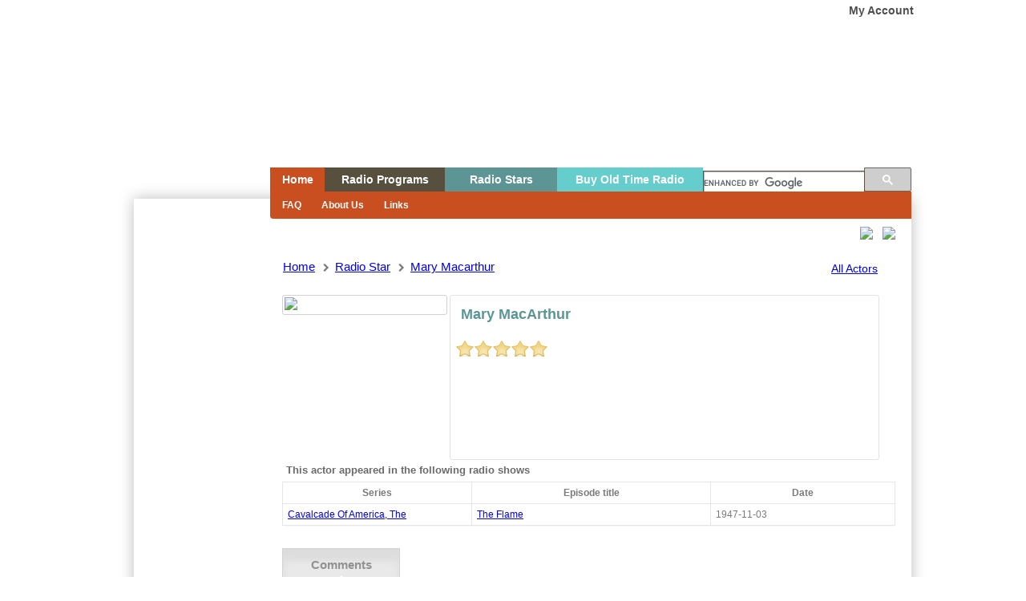

--- FILE ---
content_type: text/html; charset=utf-8
request_url: https://www.oldtimeradiodownloads.com/actors/mary-macarthur
body_size: 42330
content:

<!DOCTYPE html>
<html lang="en">
    <head>
        <title>Mary Macarthur | Radio Star | Old Time Radio Downloads</title>
        <meta charset="utf-8">
		<meta http-equiv="cache-control" content="no-cache">
        <meta http-equiv="X-UA-Compatible" content="IE=edge">
		<META NAME="ROBOTS" CONTENT="NOARCHIVE">
				<meta name="description" content="The buzz-term for Old Time Radio is 'OTR'. OTR usually means radio broadcasting from the golden age of radio,
											mostly before 1964.These shows from the pre-television age include adventure,
											comedies, mystery shows, western dramas and shows from World War II.">
				<meta name="keywords" content="Old Time Radio Downloads, Mary MacArthur (daughter of Helen Hayes)">
        <meta name="viewport" content="width=device-width, initial-scale=1">
		<meta property="fb:app_id" content="321646497997479" />
				<meta property="og:type" content="website" />
		<meta property="og:description" content="The buzz-term for Old Time Radio is 'OTR'. OTR usually means radio broadcasting from the golden age of radio,
											mostly before 1964.These shows from the pre-television age include adventure,
											comedies, mystery shows, western dramas and shows from World War II." />
		<meta property="og:image" content="https://www.oldtimeradiodownloads.com/assets/img/logo.png" />
						<link rel="icon" href="https://www.oldtimeradiodownloads.com/assets/img/favicon.ico" type="image/x-icon"/>
                    <link rel='stylesheet' type="text/css" href="https://www.oldtimeradiodownloads.com/assets/css/default.css?ts=1769024905">
                    <link rel='stylesheet' type="text/css" href="https://www.oldtimeradiodownloads.com/assets/css/jquery.ui.css?ts=1769024905">
                    <link rel='stylesheet' type="text/css" href="https://www.oldtimeradiodownloads.com/assets/css/jquery.modal.css?ts=1769024905">
                    <link rel='stylesheet' type="text/css" href="https://www.oldtimeradiodownloads.com/assets/css/font-awesome.css?ts=1769024905">
                    <link rel='stylesheet' type="text/css" href="https://www.oldtimeradiodownloads.com/assets/css/jRating.jquery.css?ts=1769024905">
                    <link rel='stylesheet' type="text/css" href="https://www.oldtimeradiodownloads.com/assets/css/mediaelementplayer.min.css?ts=1769024905">
        		<script type="text/javascript"> var baseUrl = 'https://www.oldtimeradiodownloads.com/'; </script>
                    <script type="text/javascript" src="https://www.oldtimeradiodownloads.com/assets/js/jquery.js"></script>
                    <script type="text/javascript" src="https://www.oldtimeradiodownloads.com/assets/js/jquery.easing.js"></script>
                    <script type="text/javascript" src="https://www.oldtimeradiodownloads.com/assets/js/mediaelement-and-player.min.js"></script>
                    <script type="text/javascript" src="https://www.oldtimeradiodownloads.com/assets/js/jquery.modal.min.js"></script>
                    <script type="text/javascript" src="https://www.oldtimeradiodownloads.com/assets/js/jRating.jquery.js"></script>
                    <script type="text/javascript" src="https://www.oldtimeradiodownloads.com/assets/js/sticky.js"></script>
                    <script type="text/javascript" src="https://www.oldtimeradiodownloads.com/assets/js/sorttable.js"></script>
                    <script type="text/javascript" src="https://www.oldtimeradiodownloads.com/assets/js/script.js"></script>
        
		
    </head>

    <body>
	<script type="text/javascript">

		(function(i,s,o,g,r,a,m){i['GoogleAnalyticsObject']=r;i[r]=i[r]||function(){
			(i[r].q=i[r].q||[]).push(arguments)},i[r].l=1*new Date();a=s.createElement(o),
			m=s.getElementsByTagName(o)[0];a.async=1;a.src=g;m.parentNode.insertBefore(a,m)
		})(window,document,'script','//www.google-analytics.com/analytics.js','ga');

		ga('create', 'UA-378888-21', 'auto');
		ga('send', 'pageview');

	</script>
	    
        
    
	<div id="outher">
		<div id="header">
			<div id="logo"><a href="https://www.oldtimeradiodownloads.com/" accesskey="1" title="">Home</a></div>
							<a href="javascript:;" class="account-modal">My Account</a>
					</div>

	<script> 
  (function() {  
    var cx = 'partner-pub-9873287512839361:6462879083';
    var gcse = document.createElement('script');
    gcse.type = 'text/javascript';
    gcse.async = true;
    gcse.src = (document.location.protocol == 'https:' ? 'https:' : 'http:') + 
        '//www.google.com/cse/cse.js?cx=' + cx;
    var s = document.getElementsByTagName('script')[0];
    s.parentNode.insertBefore(gcse, s);
  })(); 
</script>

<ul class="menu">
	<li class="homeBtn hidden-xs"><a href="https://www.oldtimeradiodownloads.com/" accesskey="2" title="" class="home-btx">Home</a> </li>
	<li class="radioBtn hidden-xs"><a href="javascript:;" accesskey="3" title="" class="radio-pro-btn">Radio Programs</a></li>
	<li class="radioActorsBtn hidden-xs"><a href="javascript:;" accesskey="4" title="" class="holiday-show-btn">Radio Stars</a></li>
	<li class="buyOldRagioBtn hidden-xs"><a href="https://www.otrcat.com/" target="new">Buy Old Time Radio</a></li>
    <li style="padding: 0px;" class="googleSearchInput">
	<input type="text" id="gcse_input" />
	<gcse:search></gcse:search>
	</li>
</ul>
<ul class="menu visible-xs">
	<li class="homeBtn"><a href="https://www.oldtimeradiodownloads.com/" accesskey="2" title="" class="home-btx">Home</a> </li>
	<li class="radioBtn"><a href="javascript:;" accesskey="3" title="" class="mobileRadioProgramsBtn">Programs</a></li>
	<li class="radioActorsBtn"><a href="/actors" accesskey="4" title="" class="holiday-show-btn">Actors</a></li>
    
		<li class="buyOldRagioBtn"><a href="javascript:;" class="account-modal">My Account</a></li>
  

</ul>

<ul class="mobileRadioPrograms" style="display: none;">
    <li><a href="https://www.oldtimeradiodownloads.com/all-shows">All Shows</a></li>
                            <li><a href="https://www.oldtimeradiodownloads.com/adventure">Adventure</a></li>
                            <li><a href="https://www.oldtimeradiodownloads.com/comedy">Comedy</a></li>
                            <li><a href="https://www.oldtimeradiodownloads.com/commercials">Commercials</a></li>
                            <li><a href="https://www.oldtimeradiodownloads.com/crime">Crime</a></li>
                            <li><a href="https://www.oldtimeradiodownloads.com/drama">Drama</a></li>
                            <li><a href="https://www.oldtimeradiodownloads.com/gossip">Gossip</a></li>
                            <li><a href="https://www.oldtimeradiodownloads.com/historical">Historical</a></li>
                            <li><a href="https://www.oldtimeradiodownloads.com/kids">Kids</a></li>
                            <li><a href="https://www.oldtimeradiodownloads.com/quiz">Quiz</a></li>
                            <li><a href="https://www.oldtimeradiodownloads.com/sci-fi">Sci Fi</a></li>
                            <li><a href="https://www.oldtimeradiodownloads.com/soap-opera">Soap Opera</a></li>
                            <li><a href="https://www.oldtimeradiodownloads.com/sports">Sports</a></li>
                            <li><a href="https://www.oldtimeradiodownloads.com/thriller">Thriller</a></li>
                            <li><a href="https://www.oldtimeradiodownloads.com/variety">Variety</a></li>
                            <li><a href="https://www.oldtimeradiodownloads.com/western">Western</a></li>
                            <li><a href="https://www.oldtimeradiodownloads.com/wwii">WWII</a></li>
            	
        <li><a href="https://www.oldtimeradiodownloads.com/radio-scripts">Radio Scripts</a></li>
    <li><a href="https://www.oldtimeradiodownloads.com/public_playlists">Public Playlists</a></li>
</ul>
<div class="menu-content hidden-xs">
	<ul class="linkcont homedet" style="display: block;">
					<li><a href="https://www.oldtimeradiodownloads.com/page/faq/5">FAQ</a></li>
					<li><a href="https://www.oldtimeradiodownloads.com/page/about-us/10">About Us</a></li>
					<li><a href="https://www.oldtimeradiodownloads.com/page/links/14">Links</a></li>
				
	</ul>
	<ul class="linkcont radiopro" style="display: none;">
		<li><a href="https://www.oldtimeradiodownloads.com/all-shows">All Shows</a></li>
											<li><a href="https://www.oldtimeradiodownloads.com/adventure">Adventure</a></li>
											<li><a href="https://www.oldtimeradiodownloads.com/comedy">Comedy</a></li>
											<li><a href="https://www.oldtimeradiodownloads.com/commercials">Commercials</a></li>
											<li><a href="https://www.oldtimeradiodownloads.com/crime">Crime</a></li>
											<li><a href="https://www.oldtimeradiodownloads.com/drama">Drama</a></li>
											<li><a href="https://www.oldtimeradiodownloads.com/gossip">Gossip</a></li>
											<li><a href="https://www.oldtimeradiodownloads.com/historical">Historical</a></li>
											<li><a href="https://www.oldtimeradiodownloads.com/kids">Kids</a></li>
											<li><a href="https://www.oldtimeradiodownloads.com/quiz">Quiz</a></li>
											<li><a href="https://www.oldtimeradiodownloads.com/sci-fi">Sci Fi</a></li>
											<li><a href="https://www.oldtimeradiodownloads.com/soap-opera">Soap Opera</a></li>
											<li><a href="https://www.oldtimeradiodownloads.com/sports">Sports</a></li>
											<li><a href="https://www.oldtimeradiodownloads.com/thriller">Thriller</a></li>
											<li><a href="https://www.oldtimeradiodownloads.com/variety">Variety</a></li>
											<li><a href="https://www.oldtimeradiodownloads.com/western">Western</a></li>
											<li><a href="https://www.oldtimeradiodownloads.com/wwii">WWII</a></li>
						
				<li><a href="https://www.oldtimeradiodownloads.com/radio-scripts">Radio Scripts</a></li>
					<li><a href="https://www.oldtimeradiodownloads.com/public_playlists">Public Playlists</a></li>
			</ul>
	<ul class="linkcont holidayshow" style="display: none;">
					<li><a href="https://www.oldtimeradiodownloads.com/actors/A" style="width: 15px;">A</a></li>
					<li><a href="https://www.oldtimeradiodownloads.com/actors/B" style="width: 15px;">B</a></li>
					<li><a href="https://www.oldtimeradiodownloads.com/actors/C" style="width: 15px;">C</a></li>
					<li><a href="https://www.oldtimeradiodownloads.com/actors/D" style="width: 15px;">D</a></li>
					<li><a href="https://www.oldtimeradiodownloads.com/actors/E" style="width: 15px;">E</a></li>
					<li><a href="https://www.oldtimeradiodownloads.com/actors/F" style="width: 15px;">F</a></li>
					<li><a href="https://www.oldtimeradiodownloads.com/actors/G" style="width: 15px;">G</a></li>
					<li><a href="https://www.oldtimeradiodownloads.com/actors/H" style="width: 15px;">H</a></li>
					<li><a href="https://www.oldtimeradiodownloads.com/actors/I" style="width: 15px;">I</a></li>
					<li><a href="https://www.oldtimeradiodownloads.com/actors/J" style="width: 15px;">J</a></li>
					<li><a href="https://www.oldtimeradiodownloads.com/actors/K" style="width: 15px;">K</a></li>
					<li><a href="https://www.oldtimeradiodownloads.com/actors/L" style="width: 15px;">L</a></li>
					<li><a href="https://www.oldtimeradiodownloads.com/actors/M" style="width: 15px;">M</a></li>
					<li><a href="https://www.oldtimeradiodownloads.com/actors/N" style="width: 15px;">N</a></li>
					<li><a href="https://www.oldtimeradiodownloads.com/actors/O" style="width: 15px;">O</a></li>
					<li><a href="https://www.oldtimeradiodownloads.com/actors/P" style="width: 15px;">P</a></li>
					<li><a href="https://www.oldtimeradiodownloads.com/actors/Q" style="width: 15px;">Q</a></li>
					<li><a href="https://www.oldtimeradiodownloads.com/actors/R" style="width: 15px;">R</a></li>
					<li><a href="https://www.oldtimeradiodownloads.com/actors/S" style="width: 15px;">S</a></li>
					<li><a href="https://www.oldtimeradiodownloads.com/actors/T" style="width: 15px;">T</a></li>
					<li><a href="https://www.oldtimeradiodownloads.com/actors/U" style="width: 15px;">U</a></li>
					<li><a href="https://www.oldtimeradiodownloads.com/actors/V" style="width: 15px;">V</a></li>
					<li><a href="https://www.oldtimeradiodownloads.com/actors/W" style="width: 15px;">W</a></li>
					<li><a href="https://www.oldtimeradiodownloads.com/actors/X" style="width: 15px;">X</a></li>
					<li><a href="https://www.oldtimeradiodownloads.com/actors/Y" style="width: 15px;">Y</a></li>
					<li><a href="https://www.oldtimeradiodownloads.com/actors/Z" style="width: 15px;">Z</a></li>
							
	</ul>
</div>

<script async src="//pagead2.googlesyndication.com/pagead/js/adsbygoogle.js"></script>
<script>
  (adsbygoogle = window.adsbygoogle || []).push({
    google_ad_client: "ca-pub-9873287512839361",
    enable_page_level_ads: true
  });
</script>

	
		<div class="breadcrumbs" style="text-transform: capitalize"><ul><li><a href="https://www.oldtimeradiodownloads.com/">Home</a></li><li><i class="fa fa-chevron-right" style="font-size: 11px; padding-right: 3px;"></i> <a href="https://www.oldtimeradiodownloads.com/actors/">Radio Star</a></li><li><i class="fa fa-chevron-right" style="font-size: 11px; padding-right: 3px;"></i> <a href="">mary macarthur</li></ul></div>
	   
    <div id="content">
		<div class="stickySidebar">
							<div class="stickybox">
				<div class="hide123"><a target="_blank" id="a2"><img id="leftbottom2" /></a></div>
					<script async src="//pagead2.googlesyndication.com/pagead/js/adsbygoogle.js"></script>
					<!-- oldtimeradiodownl300-600 -->
					<ins class="adsbygoogle"
						 style="display:inline-block;width:160px;height:600px"
						 data-ad-client="ca-pub-9873287512839361"
						 data-ad-slot="1060073237"></ins>
					<script>
					(adsbygoogle = window.adsbygoogle || []).push({});
					</script>
					<script type="text/javascript" src="/assets/js/fuckadblock.js"></script>



<script type="text/javascript">
	// Function called if AdBlock is not detected
function adBlockNotDetected() {
  // alert('AdBlock is not enabled');
}
// Function called if AdBlock is detected
function adBlockDetected() {

$('.hide123').show();


var imageslarge = 
[
    imageUrlPair2 = { ImgSrc2:"/assets/img/mypromo/leftlarge/cbsrmt-razors-vertical.png", Href2:"https://www.amazon.com/gp/search?ie=UTF8&tag=old-time-radio-20&linkCode=ur2&linkId=6347c54e8869746eb53a5de792da8403&camp=1789&creative=9325&index=beauty&keywords=cheap razors" },
    imageUrlPair2 = { ImgSrc2:"/assets/img/mypromo/leftlarge/cbsrmt-razors-vertical2.png", Href2:"https://www.amazon.com/gp/search?ie=UTF8&tag=old-time-radio-20&linkCode=ur2&linkId=6347c54e8869746eb53a5de792da8403&camp=1789&creative=9325&index=beauty&keywords=cheap razors" },
    imageUrlPair2 = { ImgSrc2:"/assets/img/mypromo/leftlarge/cbsrmt-razors-vertical3.png", Href2:"https://www.amazon.com/gp/search?ie=UTF8&tag=old-time-radio-20&linkCode=ur2&linkId=6347c54e8869746eb53a5de792da8403&camp=1789&creative=9325&index=beauty&keywords=cheap razors" },

    imageUrlPair2 = { ImgSrc2:"/assets/img/mypromo/leftlarge/cbsrmt-wine-vertical1.png", Href2:"http://click.linksynergy.com/fs-bin/click?id=O0MORpd7EEA&offerid=209195&type=3&subid=0" },
    imageUrlPair2 = { ImgSrc2:"/assets/img/mypromo/leftlarge/cbsrmt-wine-vertical2.png", Href2:"http://click.linksynergy.com/fs-bin/click?id=O0MORpd7EEA&offerid=209195&type=3&subid=0" },
    imageUrlPair2 = { ImgSrc2:"/assets/img/mypromo/leftlarge/cbsrmt-wine-vertical3.png", Href2:"http://click.linksynergy.com/fs-bin/click?id=O0MORpd7EEA&offerid=209195&type=3&subid=0" },
    imageUrlPair2 = { ImgSrc2:"/assets/img/mypromo/leftlarge/cbsrmt-wine-vertical4.png", Href2:"http://click.linksynergy.com/fs-bin/click?id=O0MORpd7EEA&offerid=209195&type=3&subid=0" },


]
function randImglarge() {
var sizes = imageslarge.length;
var x2 = Math.floor(sizes * Math.random());
var randomItems = imageslarge[x2];
document.getElementById('leftbottom2').src = randomItems.ImgSrc2;
document.getElementById('a2').href = randomItems.Href2;
}
randImglarge();




}

// Recommended audit because AdBlock lock the file 'fuckadblock.js' 
// If the file is not called, the variable does not exist 'fuckAdBlock'
// This means that AdBlock is present
if(typeof fuckAdBlock === 'undefined') {
  adBlockDetected();
} else {
  fuckAdBlock.onDetected(adBlockDetected);
  fuckAdBlock.onNotDetected(adBlockNotDetected);
  // and|or
  fuckAdBlock.on(true, adBlockDetected);
  fuckAdBlock.on(false, adBlockNotDetected);
  // and|or
  fuckAdBlock.on(true, adBlockDetected).onNotDetected(adBlockNotDetected);
}

// Change the options
fuckAdBlock.setOption('checkOnLoad', false);
// and|or
fuckAdBlock.setOption({
  debug: true,
  checkOnLoad: false,
  resetOnEnd: false
});
</script>
				</div>
						<div id="primaryContentContainer">
				<div id="primaryContent">
					<link rel="stylesheet" type="text/css" href="https://www.oldtimeradiodownloads.com/assets/fancybox/source/jquery.fancybox.css?v=2.1.5" media="screen" />
<link rel="stylesheet" type="text/css" href="https://www.oldtimeradiodownloads.com/assets/fancybox/source/helpers/jquery.fancybox-buttons.css?v=1.0.5" />
<link rel="stylesheet" type="text/css" href="https://www.oldtimeradiodownloads.com/assets/fancybox/source/helpers/jquery.fancybox-thumbs.css?v=1.0.7" />
<script type="text/javascript" src="https://www.oldtimeradiodownloads.com/assets/fancybox/lib/jquery.mousewheel-3.0.6.pack.js"></script>
<script type="text/javascript" src="https://www.oldtimeradiodownloads.com/assets/fancybox/source/jquery.fancybox.js?v=2.1.5"></script>
<script type="text/javascript" src="https://www.oldtimeradiodownloads.com/assets/fancybox/source/helpers/jquery.fancybox-buttons.js?v=1.0.5"></script>
<script type="text/javascript" src="https://www.oldtimeradiodownloads.com/assets/fancybox/source/helpers/jquery.fancybox-thumbs.js?v=1.0.7"></script>
<script src='https://www.google.com/recaptcha/api.js'></script>

<a href="https://www.oldtimeradiodownloads.com/actors" class="all-actors">All Actors</a> 
 

	
	<div style="float: right; margin-top: -85px;">        
<a href="https://www.facebook.com/sharer/sharer.php?u=https://www.oldtimeradiodownloads.com/actors/mary-macarthur" target="_blank">
            <img src="/assets/img/iconfinder_facebook_circle_294710.png" style="width: 40px;"></a>
        &nbsp;&nbsp;
        <a href="https://twitter.com/home?status=Mary MacArthur  https://www.oldtimeradiodownloads.com/actors/mary-macarthur" target="_blank">
            <img src="/assets/img/iconfinder_twitter_circle_294709.png" style="width: 40px;"></a>
    </div>
    
<div class="actor-avatar-block">
		
			<img src="https://www.oldtimeradiodownloads.com/assets/img/avatar/actors/actor-avatar.png">
		
		
	</div>

<div class="actor-info">  
	<h2>
	
					Mary MacArthur				<span class="actor-date">
											</span>
	</h2>
	<p></p>
	<div style="margin: 10px 0"><div class="basic" data-average="5" style="display: inline-block"></div><div class="rate-message">Thanks</div></div>
	
</div>
				<!--!!!!!!!!!!!!!!!!!!-->
	<h3>
					<strong>This actor appeared in the following radio shows</strong>
			
			</h3>
<div class="panel-body" style="padding: 0;">
			<table class="popular-table sortable device-table" style=" margin: 0" id="x-table"> 
				<thead>   
					<tr>
						<th style="width: 135px; text-align: center" class='sorttable_sorted'>Series</th>
						<th style="width: 180px; text-align: center" class='sorttable_nosort'>Episode title</th>
						<th style="width: 135px; text-align: center" >Date</th>
					</tr>
				</thead>
				<tbody class="cbody">
				 
					<tr>
						<td>
							<a class="device-a" href="https://www.oldtimeradiodownloads.com/drama/the-cavalcade-of-america" style="text-transform: capitalize;">cavalcade of america, the</a>
						</td>
						<td>
							<a href="https://www.oldtimeradiodownloads.com/drama/the-cavalcade-of-america/the-flame-1947-11-03" style="text-transform: capitalize;">the flame </a>
						</td>
						<td  class="item-type" >1947-11-03</td>
					</tr>
								
				</tbody>
			</table>
		</div>
	<!--!!!!!!!!!!!!!!!!!!-->
	<br></br>
	<ul style="padding: 0">
		<li class="shows-tab comments">
			Comments
			<div class="shows-tab-arrow-up" style="display:block"></div>
		</li>
			
	</ul>
	
	<div id="comments">  	
			
	<div class="serie-tab-block comments-block" style="display: block">
											<h3 id="comments-title" style="text-transform: capitalize;"><span style="font-weight:normal;">Be the first to comment </span></h3><br>
								
							<h3 id="comments-title">Leave a comment</h3>
				<div id="respond">
					<form action="https://www.oldtimeradiodownloads.com/comments/actors/mary-macarthur" method="post" id="commentform" enctype='multipart/form-data'>
													<p class="comment-form-author">
								<label for="author">Name</label> 
								<input class="username signin-input" name="name" type="text" value="" size="30" style="padding: 5px; width: 97%;" />
							</p>
							<p class="comment-form-email">
								<label for="email">Email &nbsp;<span class="comment-notes">* Your email address will not be published.</span></label> 
								<input class="email signin-input" name="email" type="text" value="" size="30" style="padding: 5px; width: 97%;" />
							</p>
																		<p class="comment-form-comment">
							<label for="comment">Comment</label>
							<textarea class="comment comment-text signin-input" name="comment" cols="45" rows="8" ></textarea>
						</p>
						
						<input name="item_id" type="hidden" value="16146" />
						<input name="item_type" type="hidden" value="actor" />
						<!--<a href="javascript:;" class="upload-file">I have a script to match this episode</a>
						<div style="clear: both"></div>
						<div class="upload-file-block">
							<span class="file-type">Only PDF and TXT file types are allowed</span>
							<input type="file" name="file">
						</div>-->
													<div>
								<div class="g-recaptcha" data-sitekey="6LeWbn4UAAAAAG0SKoE3tjP5qKhGftglDHBSpGTb"></div>
								<!--<img src="https://www.oldtimeradiodownloads.com/captcha/image.php" id="captcha" /><br/>
								<a href="javascript:;" onclick="document.getElementById('captcha').src='https://www.oldtimeradiodownloads.com/captcha/image.php?'+Math.random(); document.getElementById('captcha-form').focus();" id="change-image" style="font-size: 12px">Not readable? Change text.</a><br/>
								<input type="text" name="captcha" id="captcha-form" class="signin-input" style="width:130px !important; margin-top:7px;" autocomplete="off" /><br/>-->
							</div>
																		<a href="javascript:;" class="upload-file">I have a related image to this actor</a>
						<div class="upload-file-block">
									<span class="file-type">Only JPG, GIF and PNG file types are allowed</span>  
									<input type="file" name="file[]" > 
								</div>
						<p class="form-submit">
							<input name="comment-btn" type="submit" id="submit" value="Post Comment" class="comment-btn btn-signin">
							<div style="clear: both"></div>
						</p>
					</form>
				</div>	
					</div>
	</div>
		
<div id="replyForm"> 
	<form action="https://www.oldtimeradiodownloads.com/comments/actors/mary-macarthur" method="post" id="commentform" enctype='multipart/form-data'>
					<p class="comment-form-author">
				<label for="author">Name</label> 
				<input class="username signin-input" name="name" type="text" value="" size="30" style="padding: 5px; width: 97%;" />
			</p>
			<p class="comment-form-email">
				<label for="email">Email &nbsp;<span class="comment-notes">* Your email address will not be published.</span></label> 
				<input class="email signin-input" name="email" type="text" value="" size="30" style="padding: 5px; width: 97%;" />
			</p>
						<p class="comment-form-comment"><label for="comment">Comment</label><textarea class="comment signin-input" name="comment" cols="45" rows="8" ></textarea></p>
		<input name="item_id" type="hidden" value="16146" />
		<input name="item_type" type="hidden" value="actor" />
		<input name="comment_id" id="comment_id" type="hidden" value="" />
							<div>
				<div id="recaptcha2"></div>
			</div>
			<p class="form-submit">
			<input name="comment-btn" type="submit" id="submit" value="Reply" class="comment-btn btn-signin">
			<div style="clear: both"></div>
		</p>
			</form>
</div>

<script type="text/javascript">
	$(document).ready(function(){
		$(".show-comment-email").hide();
		$(".show-reply-comment-email").hide();
	
		$(".basic").jRating({
			showRateInfo: false,
						isDisabled: false,
						rateMax: 5,
			length : 5,
			decimalLength : 1,
			phpPath: 'https://www.oldtimeradiodownloads.com/rates/rate/actor/16146',
			onClick: function() {
				$('.rate-message').fadeIn().css('display', 'inline-block');
				setTimeout(function() {
						$('.rate-message').fadeOut();
				}, 3000);
			}
		});
	});
	
	$('.fancybox').fancybox();
	
		
	$('.remove-comment').click(function() {
		if(confirm('Delete comment?')) {
			var _this = $(this);
			var commentId = $(this).attr('data-id');
			var commentType = $(this).attr('data-item-type');
			var redirectURL = 
			$.ajax({
				
				url: baseUrl + 'admin/comments/remove/' + commentId + '/' + commentType,
				type: 'POST',
				data: {
					url_type : 'front_end'
				},
				success: function() {
					_this.closest('.cmt').fadeIn().remove();
				}
				
			});
		}
	
	});
	
	$('.approve-comment, .approve-img').click(function() {
		var itemType = $(this).attr('data-type');
		var message = itemType == 'img' ? 'Approve img?' : 'Approve comment?'
		if(confirm(message)) {
			var _this = $(this);
			var commentId = $(this).attr('data-id');
			var commentType = $(this).attr('data-item-type');

			$.ajax({
				
				url: baseUrl + 'admin/comments/approve/' + commentId + '/' + commentType,
				type: 'POST',
				data: {
					url_type : 'front_end'
				},
				success: function() {
					_this.hide();
					if(itemType != 'img') {
						_this.closest('.cmt').find('.bubble').css('opacity', 1);
						_this.closest('.cmt').find('.moderation-comment').hide();
					}

                    _this.parent('.comment-actions').after($('<div class="vote-div"><div class="vote-up" onclick="voteUp('+commentId+')" id="vote-up'+commentId+'"></div><div class="vote-down" onclick="voteDown('+commentId+')" id="vote-down'+commentId+'"></div></div>'));
				}
				
			});
		}
	
	});
	$('.upload-file').click(function() {
		$('.upload-file-block').stop(true, true).slideToggle();
	});
	
	$('.shows-tab').click(function() {
		
		$('.shows-tab-arrow-up').hide();
		$(this).find('.shows-tab-arrow-up').fadeIn();
		
		var _class = $(this).attr('class').split(' ')[1];
		
		$('.serie-tab-block').hide();
		$('.' + _class + '-block').fadeIn();
		
		console.log(_class);
	});
	
	
	$('.remove-comment, .delete-img').click(function() {
		var itemType = $(this).attr('data-type');
		var message = itemType == 'img' ? 'Delete img?' : 'Delete comment?'
		if(confirm(message)) {
			var _this = $(this);
			var commentId = $(this).attr('data-id');
			var commentType = $(this).attr('data-item-type');

			$.ajax({
				
				url: baseUrl + 'admin/comments/remove/' + commentId + '/' + commentType,
				type: 'POST',
				data: {
					url_type : 'front_end'
				},
				success: function() {
					if(itemType == 'img')
						_this.closest('.comment-img-block').fadeOut(function() {
							_this.closest('.comment-img-block').remove();
						});
					else
						_this.closest('.cmt').fadeIn().remove();
				}
				
			});
		}
	
	});
	
	function valueChanged()
		{
			if($('.emailed-comment').is(":checked"))   
				$(".show-comment-email").show(200);
			else
				$(".show-comment-email").hide(200);
		}

		
	function valueReplyChanged()
		{
			if($('.emailed-reply-comment').is(":checked"))   
				$(".show-reply-comment-email").show(200);
			else
				$(".show-reply-comment-email").hide(200);
		}
	
	// Muted User

	function mutedUser(comment_id){
		if(confirm('Do you want to mute this user?')){
			$.ajax({
					url: baseUrl + 'comments/mutedUser',
					type: 'post',
					data: {
						id: comment_id
					},
					success: function (data) {
						 var data = JSON.parse(data);
						 if(data.status == 'success'){
							 window.location.reload();
						 }
					}
			});
		}
	}
	
	// Deletion Comment

	function deletionComment(comment_id){
		if(confirm('Do you want to remove this comment?')){
			$.ajax({
					url: baseUrl + 'comments/deletionComment',
					type: 'post',
					data: {
						id: comment_id
					},
					success: function (data) {
						 var data = JSON.parse(data);
						 if(data.status == 'success'){
							 window.location.reload();
						 }
					}
			});
		}
	}
	
	//add Spoiler

	function addSpoiler(comment_id){
				$.ajax({
				url: baseUrl + 'comments/addSpoiler',
				type: 'post',
				data: {
					id: comment_id,
					spoilered:($('.spoiler-icon-'+comment_id).hasClass('flag-color-red'))?true:''
				},
				success: function (data) {
					 var data = JSON.parse(data);
					  if (data.spoiler == 'cencel') {
						 $('.spoiler-icon-'+comment_id).removeClass('flag-color-red');
						 $('.spoiler-'+comment_id).removeClass('spoiler-content');
						 $('.spoiler-t-'+comment_id).hide();
					 }else{
						if (data.status == 'error') {
							$('.no-account-text').show(); 
							$('.no-account-text').html("You've reached the maximum number of spoiler for a unregistered user. \n\n Please login or create a new account to continue...");
							$('.footer-text').removeClass('footer-text').addClass('close-text').html('No thanks, I do not want a free account');
							
							$('.account-modal').trigger('click');
						}
						else{
							if(data.user_id){
								 $('.spoiler-t-'+comment_id).show();
								$('.spoiler-icon-'+comment_id).addClass('flag-color-red');
								$('.spoiler-'+comment_id).addClass('spoiler-content');
							}else{
								$('.spoiler-icon-'+comment_id).addClass('flag-color-waiting');
							}
						}
					 }
				}
			});
	}



    function voteUp(id) {
        if($('#vote-up'+id).attr('class') == 'vote-up') {
            $('#vote-down' + id).removeClass();
            $('#vote-down' + id).addClass('vote-down');
            $('#vote-up' + id).removeClass();
            $('#vote-up' + id).addClass('vote-up-active');
            $.ajax({
                url: baseUrl + 'comments/voteup',
                type: 'post',
                data: {
                    id: id
                },
                success: function (data) {
                    console.log(data)
                    var data = JSON.parse(data);
					if($('.vote-'+ id).data('user_id') !== null){
					    $('#vote-up' + id).removeClass();
						$('#vote-up' + id).addClass('vote-up');
						$('#vote-down' + id).removeClass();
						$('#vote-down' + id).addClass('vote-down');
						$('.vote-'+ id).html(parseInt($('.vote-'+ id).html()) + 1);
						
				}
					if (data.status == 'error') {
						$('#vote-up' + id).removeClass('vote-up-active');
						$('#vote-up' + id).addClass('vote-up');
						
						$('.no-account-text').show(); 
						$('.no-account-text').html("You've reached the maximum number of votes for a unregistered user. \n\n Please login or create a new account to continue...");
						$('.footer-text').removeClass('footer-text').addClass('close-text').html('No thanks, I do not want a free account');
						
						$('.account-modal').trigger('click');
					}
                }
            });
        }
        else {
            $('#vote-up' + id).removeClass();
            $('#vote-up' + id).addClass('vote-up');
            $('#vote-down' + id).removeClass();
            $('#vote-down' + id).addClass('vote-down');
            $.ajax({
                url: baseUrl + 'comments/votecancel',
                type: 'post',
                data: {
                    id: id
                },
                success: function (data) {}
            });
        }
    }

    function voteDown(id) {
        if($('#vote-down'+id).attr('class') == 'vote-down') {
            $('#vote-up' + id).removeClass();
            $('#vote-up' + id).addClass('vote-up');
            $('#vote-down' + id).removeClass();
            $('#vote-down' + id).addClass('vote-down-active');
            $.ajax({
                url: baseUrl + 'comments/votedown',
                type: 'post',
                data: {
                    id: id
                },
                success: function (data) {
                    console.log(data)
                    var data = JSON.parse(data);
					if($('.vote-'+ id).data('user_id') !== null){
					    $('#vote-up' + id).removeClass();
						$('#vote-up' + id).addClass('vote-up');
						$('#vote-down' + id).removeClass();
						$('#vote-down' + id).addClass('vote-down');
						$('.vote-'+ id).html(parseInt($('.vote-'+ id).html()) - 1);
						
					}
					if (data.status == 'error') {
						$('#vote-up' + id).removeClass('vote-up-active');
						$('#vote-up' + id).addClass('vote-up');
						
						$('.no-account-text').show(); 
						$('.no-account-text').html("You've reached the maximum number of votes for a unregistered user. \n\n Please login or create a new account to continue...");
						$('.footer-text').removeClass('footer-text').addClass('close-text').html('No thanks, I do not want a free account');
						
						$('.account-modal').trigger('click');
					}
                }
            });
        }
        else {
            $('#vote-up' + id).removeClass();
            $('#vote-up' + id).addClass('vote-up');
            $('#vote-down' + id).removeClass();
            $('#vote-down' + id).addClass('vote-down');
            $.ajax({
                url: baseUrl + 'comments/votecancel',
                type: 'post',
                data: {
                    id: id,
                    type: 'serie'
                },
                success: function (data) {}
            });
        }
    }

	$(document).ready(function(){
		var hash = window.location.hash.substr(1);
		var segments = hash.split('/');
		
		if(segments[0] == 'photo'){
			$('.shows-tab.photos').trigger('click');
			
			setTimeout(function(){
				$("#p_"+segments[1]).trigger('click');
			}, 2000)
		}else if(segments[0] == 'comment'){
		   
			$('.shows-tab.comments').trigger('click');
			setTimeout(function(){
				$('html,body').animate({scrollTop: $("#c_"+segments[1]).offset().top},'slow');
			}, 2000)
			 
		}
})
</script>

  
				</div>
			</div>
		</div>
    </div>
		<div class="footer hidden-xs">
		  
			<div id="faq-etc">
				<ul>
											<li><a href="https://www.oldtimeradiodownloads.com/page/faq/5">FAQ</a></li>
											<li><a href="https://www.oldtimeradiodownloads.com/page/about-us/10">About Us</a></li>
											<li><a href="https://www.oldtimeradiodownloads.com/page/links/14">Links</a></li>
									</ul>
			</div>
			<div class="footer_decz">
				<div class="box-signe">
				<div class="footer-imgsmall">Join Our Free Mailing List...</div>
				  <!--<form method="post" action="http://ymlp.com/subscribe.php?id=gjuyuemgmgj" target="_blank">
					  <input type="text" name="YMP0" size="20">
					  <input type="submit" value="Submit" class="black-btn">
				  </form>-->
					<form action="https://www.oldtimeradiodownloads.com/" method="post">
						<input type="email" name="email" size="20" style="height: 24px;" />
						<input type="hidden" name="current_uri" value="actors/mary-macarthur">
						<input type="submit" value="Submit" name="subscribe" class="black-btn">
					</form>
				</div> 
				<span style="line-height: 28px;">ABOUT OLD TIME RADIO</span><br>
				The buzz-term for Old Time Radio is "OTR". OTR usually means radio broadcasting from the golden age of radio,
				mostly before 1964.These shows from the pre-television age include adventure,
				comedies, mystery shows, western dramas and shows from World War II.
				These programs feature the best talent of the day and were broadcast nearly as widely as cable programs today.
				And just like TV today, families would gather around their crystal radio sets to enjoy the entertainment together.
			</div>
		</div>
		<div id="copyright" class="hidden-xs">
			<div class="left-footer">
				Copyright 2007-2026 Old Time Radio Downloads; Reproduction of text strictly prohibited.
				<span class="loginx">
					| 
					<a href="https://www.oldtimeradiodownloads.com/admin">Login</a>
				</span>
			</div>
            
			<!--<div class="share-btn2">
				<a href="https://www.oldtimeradiodownloads.com/rss">Show of the Day RSS</a><br>
				<a href="#">Subscribe with iTunes</a>
			</div>-->
			<div class="share-btns">
				<a href="#"><img src="https://www.oldtimeradiodownloads.com/assets/img/google-plus.gif"></a>
				<a href="#"><img src="https://www.oldtimeradiodownloads.com/assets/img/facebook-btn.gif"></a>
				<a href="#"><img src="https://www.oldtimeradiodownloads.com/assets/img/twitter-btn.gif"></a>
				<a href="https://www.oldtimeradiodownloads.com/rss"><img src="https://www.oldtimeradiodownloads.com/assets/img/rss-btn.gif"></a>	
			</div>
		</div>
        
        <div class="box-signe visible-xs footermailing">
			<div class="footer-imgsmall">Join Our Free Mailing List...</div>
			<!--<form method="post" action="http://ymlp.com/subscribe.php?id=gjuyuemgmgj" target="_blank">
				<input type="text" name="YMP0" size="20" class="footerInput">
				<input type="submit" value="Submit" class="black-btn">
			<form>-->
			<form action="https://www.oldtimeradiodownloads.com/" method="post">
				<input type="email" name="email" size="20" style="height: 24px;" class="footerInput" />
				<input type="hidden" name="current_uri" value="actors/mary-macarthur">
				<input type="submit" value="Submit" name="subscribe" class="black-btn">
			</form>
		</div> 
        
         <div class="visible-xs footerAds">

<span class="bottomads"><a href="https://www.otrcat.com">Buy Old Time Radio</a></span>   <span class="add-green"><a href="https://www.otrcat.com">OTRCAT.com</a></span>
<span class="add-txt">Order your favorite old time radio shows from the
golden age of radio. Free sample downloads!</span></div>
        
		<div id="subscribe" class="modal custom-modal" style="display:none; z-index: 99999 !important; width: 300px;">
			<a href="#" rel="modal:close" class="close_modal"> <i class="fa fa-times" style="opacity: 0.6;"></i> </a>
			<div class="modal-content">
				
			</div>
		</div>
		
				
				<div id="custom-modal" class="modal custom-modal" style="display:none;">
			<a href="#" rel="modal:close" class="close_modal"> <i class="fa fa-times" style="opacity: 0.6;"></i> </a>
			<div class="modal-content">
								<div class="modal-block accounts">
					<span class="title">Sign up for free account...</span>
					<div class="no-account-text">
						Registered users can create playlists of their favourite episodes & series
						and download episodes even faster!
					</div>
					<a href="https://www.facebook.com/dialog/oauth?client_id=321646497997479&redirect_uri=https%3A%2F%2Fwww.oldtimeradiodownloads.com%2Ffbauth&state=2f66ae65ae2221cff9c01fbad50e6571" class="fb-bg"><i class="fa fa-facebook icon"></i><span class="btn-name">Continue with Facebook</span></a>
										<a href="https://accounts.google.com/o/oauth2/auth?response_type=code&access_type=online&client_id=10475596852-u9mb1r6vk53ah67j87hicdcttt1jonlh.apps.googleusercontent.com&redirect_uri=https%3A%2F%2Fwww.oldtimeradiodownloads.com%2Fgoogleauth&state&scope=email%20profile&approval_prompt=auto" class="gm-bg"><i class="fa fa-google-plus icon"></i><span class="btn-name">Continue with Gmail</span></a>
					<a class="em-bg reg-btn"><i class="fa fa-envelope icon"></i><span class="btn-name">Sign up with Email</span></a>
					<a class="ac-bg signin-btn"><span class="icon"><img class="radio-icon" src="https://www.oldtimeradiodownloads.com/assets/img/radio.png" /></span><span class="btn-name">Login to my existing account</span></a>
				</div>
				<div class="modal-block register">
					<form action="https://www.oldtimeradiodownloads.com/register" method="post" class="signin-form">
						<h2 class="title" style="text-align: left; left: -10px;">Register</h2>
						
												
						<input type="text" class="signin-input username-input" name="username"  placeholder="Username" required="" autofocus>
						<input type="password" style="border-radius: 4px" name="password" class="signin-input" placeholder="Password" required="">
						<input type="password" style="border-radius: 4px" name="confirm" class="signin-input"  placeholder="Confirm Password" required="">
						<input type="email" class="signin-input email-input" style="border-radius: 4px" name="email"  placeholder="E-mail" required="">
						<input type="text" class="signin-input" name="firstname"  placeholder="Firstname" >
						<input type="text" class="signin-input" name="lastname"  placeholder="Lastname" >
						<button class="btn-signin" name="register" type="submit">Register</button>
					</form>
				</div>
				<div class="modal-block signin">
					<form action="https://www.oldtimeradiodownloads.com/login" method="post" class="signin-form">
						<h2 class="form-signin-heading">Please sign in</h2>
												<input type="text" style="border-radius: 4px 4px 0 0" class="signin-input" name="login" placeholder="Login" required="" autofocus>
						<input type="password" style="border-radius: 0 0 4px 4px" class="signin-input" name="password" placeholder="Password" required="">
						<button class="btn-signin" name="signin" type="submit">Sign in</button>
					</form>
				</div>
			</div>
			<div class="modal-footer">
				<span class="footer-text"></span>
			</div>
		</div>

																        
        
       


	</body>
</html>
 

--- FILE ---
content_type: text/html; charset=utf-8
request_url: https://www.google.com/recaptcha/api2/anchor?ar=1&k=6LeWbn4UAAAAAG0SKoE3tjP5qKhGftglDHBSpGTb&co=aHR0cHM6Ly93d3cub2xkdGltZXJhZGlvZG93bmxvYWRzLmNvbTo0NDM.&hl=en&v=PoyoqOPhxBO7pBk68S4YbpHZ&size=normal&anchor-ms=20000&execute-ms=30000&cb=bhshkcj4dmt
body_size: 49401
content:
<!DOCTYPE HTML><html dir="ltr" lang="en"><head><meta http-equiv="Content-Type" content="text/html; charset=UTF-8">
<meta http-equiv="X-UA-Compatible" content="IE=edge">
<title>reCAPTCHA</title>
<style type="text/css">
/* cyrillic-ext */
@font-face {
  font-family: 'Roboto';
  font-style: normal;
  font-weight: 400;
  font-stretch: 100%;
  src: url(//fonts.gstatic.com/s/roboto/v48/KFO7CnqEu92Fr1ME7kSn66aGLdTylUAMa3GUBHMdazTgWw.woff2) format('woff2');
  unicode-range: U+0460-052F, U+1C80-1C8A, U+20B4, U+2DE0-2DFF, U+A640-A69F, U+FE2E-FE2F;
}
/* cyrillic */
@font-face {
  font-family: 'Roboto';
  font-style: normal;
  font-weight: 400;
  font-stretch: 100%;
  src: url(//fonts.gstatic.com/s/roboto/v48/KFO7CnqEu92Fr1ME7kSn66aGLdTylUAMa3iUBHMdazTgWw.woff2) format('woff2');
  unicode-range: U+0301, U+0400-045F, U+0490-0491, U+04B0-04B1, U+2116;
}
/* greek-ext */
@font-face {
  font-family: 'Roboto';
  font-style: normal;
  font-weight: 400;
  font-stretch: 100%;
  src: url(//fonts.gstatic.com/s/roboto/v48/KFO7CnqEu92Fr1ME7kSn66aGLdTylUAMa3CUBHMdazTgWw.woff2) format('woff2');
  unicode-range: U+1F00-1FFF;
}
/* greek */
@font-face {
  font-family: 'Roboto';
  font-style: normal;
  font-weight: 400;
  font-stretch: 100%;
  src: url(//fonts.gstatic.com/s/roboto/v48/KFO7CnqEu92Fr1ME7kSn66aGLdTylUAMa3-UBHMdazTgWw.woff2) format('woff2');
  unicode-range: U+0370-0377, U+037A-037F, U+0384-038A, U+038C, U+038E-03A1, U+03A3-03FF;
}
/* math */
@font-face {
  font-family: 'Roboto';
  font-style: normal;
  font-weight: 400;
  font-stretch: 100%;
  src: url(//fonts.gstatic.com/s/roboto/v48/KFO7CnqEu92Fr1ME7kSn66aGLdTylUAMawCUBHMdazTgWw.woff2) format('woff2');
  unicode-range: U+0302-0303, U+0305, U+0307-0308, U+0310, U+0312, U+0315, U+031A, U+0326-0327, U+032C, U+032F-0330, U+0332-0333, U+0338, U+033A, U+0346, U+034D, U+0391-03A1, U+03A3-03A9, U+03B1-03C9, U+03D1, U+03D5-03D6, U+03F0-03F1, U+03F4-03F5, U+2016-2017, U+2034-2038, U+203C, U+2040, U+2043, U+2047, U+2050, U+2057, U+205F, U+2070-2071, U+2074-208E, U+2090-209C, U+20D0-20DC, U+20E1, U+20E5-20EF, U+2100-2112, U+2114-2115, U+2117-2121, U+2123-214F, U+2190, U+2192, U+2194-21AE, U+21B0-21E5, U+21F1-21F2, U+21F4-2211, U+2213-2214, U+2216-22FF, U+2308-230B, U+2310, U+2319, U+231C-2321, U+2336-237A, U+237C, U+2395, U+239B-23B7, U+23D0, U+23DC-23E1, U+2474-2475, U+25AF, U+25B3, U+25B7, U+25BD, U+25C1, U+25CA, U+25CC, U+25FB, U+266D-266F, U+27C0-27FF, U+2900-2AFF, U+2B0E-2B11, U+2B30-2B4C, U+2BFE, U+3030, U+FF5B, U+FF5D, U+1D400-1D7FF, U+1EE00-1EEFF;
}
/* symbols */
@font-face {
  font-family: 'Roboto';
  font-style: normal;
  font-weight: 400;
  font-stretch: 100%;
  src: url(//fonts.gstatic.com/s/roboto/v48/KFO7CnqEu92Fr1ME7kSn66aGLdTylUAMaxKUBHMdazTgWw.woff2) format('woff2');
  unicode-range: U+0001-000C, U+000E-001F, U+007F-009F, U+20DD-20E0, U+20E2-20E4, U+2150-218F, U+2190, U+2192, U+2194-2199, U+21AF, U+21E6-21F0, U+21F3, U+2218-2219, U+2299, U+22C4-22C6, U+2300-243F, U+2440-244A, U+2460-24FF, U+25A0-27BF, U+2800-28FF, U+2921-2922, U+2981, U+29BF, U+29EB, U+2B00-2BFF, U+4DC0-4DFF, U+FFF9-FFFB, U+10140-1018E, U+10190-1019C, U+101A0, U+101D0-101FD, U+102E0-102FB, U+10E60-10E7E, U+1D2C0-1D2D3, U+1D2E0-1D37F, U+1F000-1F0FF, U+1F100-1F1AD, U+1F1E6-1F1FF, U+1F30D-1F30F, U+1F315, U+1F31C, U+1F31E, U+1F320-1F32C, U+1F336, U+1F378, U+1F37D, U+1F382, U+1F393-1F39F, U+1F3A7-1F3A8, U+1F3AC-1F3AF, U+1F3C2, U+1F3C4-1F3C6, U+1F3CA-1F3CE, U+1F3D4-1F3E0, U+1F3ED, U+1F3F1-1F3F3, U+1F3F5-1F3F7, U+1F408, U+1F415, U+1F41F, U+1F426, U+1F43F, U+1F441-1F442, U+1F444, U+1F446-1F449, U+1F44C-1F44E, U+1F453, U+1F46A, U+1F47D, U+1F4A3, U+1F4B0, U+1F4B3, U+1F4B9, U+1F4BB, U+1F4BF, U+1F4C8-1F4CB, U+1F4D6, U+1F4DA, U+1F4DF, U+1F4E3-1F4E6, U+1F4EA-1F4ED, U+1F4F7, U+1F4F9-1F4FB, U+1F4FD-1F4FE, U+1F503, U+1F507-1F50B, U+1F50D, U+1F512-1F513, U+1F53E-1F54A, U+1F54F-1F5FA, U+1F610, U+1F650-1F67F, U+1F687, U+1F68D, U+1F691, U+1F694, U+1F698, U+1F6AD, U+1F6B2, U+1F6B9-1F6BA, U+1F6BC, U+1F6C6-1F6CF, U+1F6D3-1F6D7, U+1F6E0-1F6EA, U+1F6F0-1F6F3, U+1F6F7-1F6FC, U+1F700-1F7FF, U+1F800-1F80B, U+1F810-1F847, U+1F850-1F859, U+1F860-1F887, U+1F890-1F8AD, U+1F8B0-1F8BB, U+1F8C0-1F8C1, U+1F900-1F90B, U+1F93B, U+1F946, U+1F984, U+1F996, U+1F9E9, U+1FA00-1FA6F, U+1FA70-1FA7C, U+1FA80-1FA89, U+1FA8F-1FAC6, U+1FACE-1FADC, U+1FADF-1FAE9, U+1FAF0-1FAF8, U+1FB00-1FBFF;
}
/* vietnamese */
@font-face {
  font-family: 'Roboto';
  font-style: normal;
  font-weight: 400;
  font-stretch: 100%;
  src: url(//fonts.gstatic.com/s/roboto/v48/KFO7CnqEu92Fr1ME7kSn66aGLdTylUAMa3OUBHMdazTgWw.woff2) format('woff2');
  unicode-range: U+0102-0103, U+0110-0111, U+0128-0129, U+0168-0169, U+01A0-01A1, U+01AF-01B0, U+0300-0301, U+0303-0304, U+0308-0309, U+0323, U+0329, U+1EA0-1EF9, U+20AB;
}
/* latin-ext */
@font-face {
  font-family: 'Roboto';
  font-style: normal;
  font-weight: 400;
  font-stretch: 100%;
  src: url(//fonts.gstatic.com/s/roboto/v48/KFO7CnqEu92Fr1ME7kSn66aGLdTylUAMa3KUBHMdazTgWw.woff2) format('woff2');
  unicode-range: U+0100-02BA, U+02BD-02C5, U+02C7-02CC, U+02CE-02D7, U+02DD-02FF, U+0304, U+0308, U+0329, U+1D00-1DBF, U+1E00-1E9F, U+1EF2-1EFF, U+2020, U+20A0-20AB, U+20AD-20C0, U+2113, U+2C60-2C7F, U+A720-A7FF;
}
/* latin */
@font-face {
  font-family: 'Roboto';
  font-style: normal;
  font-weight: 400;
  font-stretch: 100%;
  src: url(//fonts.gstatic.com/s/roboto/v48/KFO7CnqEu92Fr1ME7kSn66aGLdTylUAMa3yUBHMdazQ.woff2) format('woff2');
  unicode-range: U+0000-00FF, U+0131, U+0152-0153, U+02BB-02BC, U+02C6, U+02DA, U+02DC, U+0304, U+0308, U+0329, U+2000-206F, U+20AC, U+2122, U+2191, U+2193, U+2212, U+2215, U+FEFF, U+FFFD;
}
/* cyrillic-ext */
@font-face {
  font-family: 'Roboto';
  font-style: normal;
  font-weight: 500;
  font-stretch: 100%;
  src: url(//fonts.gstatic.com/s/roboto/v48/KFO7CnqEu92Fr1ME7kSn66aGLdTylUAMa3GUBHMdazTgWw.woff2) format('woff2');
  unicode-range: U+0460-052F, U+1C80-1C8A, U+20B4, U+2DE0-2DFF, U+A640-A69F, U+FE2E-FE2F;
}
/* cyrillic */
@font-face {
  font-family: 'Roboto';
  font-style: normal;
  font-weight: 500;
  font-stretch: 100%;
  src: url(//fonts.gstatic.com/s/roboto/v48/KFO7CnqEu92Fr1ME7kSn66aGLdTylUAMa3iUBHMdazTgWw.woff2) format('woff2');
  unicode-range: U+0301, U+0400-045F, U+0490-0491, U+04B0-04B1, U+2116;
}
/* greek-ext */
@font-face {
  font-family: 'Roboto';
  font-style: normal;
  font-weight: 500;
  font-stretch: 100%;
  src: url(//fonts.gstatic.com/s/roboto/v48/KFO7CnqEu92Fr1ME7kSn66aGLdTylUAMa3CUBHMdazTgWw.woff2) format('woff2');
  unicode-range: U+1F00-1FFF;
}
/* greek */
@font-face {
  font-family: 'Roboto';
  font-style: normal;
  font-weight: 500;
  font-stretch: 100%;
  src: url(//fonts.gstatic.com/s/roboto/v48/KFO7CnqEu92Fr1ME7kSn66aGLdTylUAMa3-UBHMdazTgWw.woff2) format('woff2');
  unicode-range: U+0370-0377, U+037A-037F, U+0384-038A, U+038C, U+038E-03A1, U+03A3-03FF;
}
/* math */
@font-face {
  font-family: 'Roboto';
  font-style: normal;
  font-weight: 500;
  font-stretch: 100%;
  src: url(//fonts.gstatic.com/s/roboto/v48/KFO7CnqEu92Fr1ME7kSn66aGLdTylUAMawCUBHMdazTgWw.woff2) format('woff2');
  unicode-range: U+0302-0303, U+0305, U+0307-0308, U+0310, U+0312, U+0315, U+031A, U+0326-0327, U+032C, U+032F-0330, U+0332-0333, U+0338, U+033A, U+0346, U+034D, U+0391-03A1, U+03A3-03A9, U+03B1-03C9, U+03D1, U+03D5-03D6, U+03F0-03F1, U+03F4-03F5, U+2016-2017, U+2034-2038, U+203C, U+2040, U+2043, U+2047, U+2050, U+2057, U+205F, U+2070-2071, U+2074-208E, U+2090-209C, U+20D0-20DC, U+20E1, U+20E5-20EF, U+2100-2112, U+2114-2115, U+2117-2121, U+2123-214F, U+2190, U+2192, U+2194-21AE, U+21B0-21E5, U+21F1-21F2, U+21F4-2211, U+2213-2214, U+2216-22FF, U+2308-230B, U+2310, U+2319, U+231C-2321, U+2336-237A, U+237C, U+2395, U+239B-23B7, U+23D0, U+23DC-23E1, U+2474-2475, U+25AF, U+25B3, U+25B7, U+25BD, U+25C1, U+25CA, U+25CC, U+25FB, U+266D-266F, U+27C0-27FF, U+2900-2AFF, U+2B0E-2B11, U+2B30-2B4C, U+2BFE, U+3030, U+FF5B, U+FF5D, U+1D400-1D7FF, U+1EE00-1EEFF;
}
/* symbols */
@font-face {
  font-family: 'Roboto';
  font-style: normal;
  font-weight: 500;
  font-stretch: 100%;
  src: url(//fonts.gstatic.com/s/roboto/v48/KFO7CnqEu92Fr1ME7kSn66aGLdTylUAMaxKUBHMdazTgWw.woff2) format('woff2');
  unicode-range: U+0001-000C, U+000E-001F, U+007F-009F, U+20DD-20E0, U+20E2-20E4, U+2150-218F, U+2190, U+2192, U+2194-2199, U+21AF, U+21E6-21F0, U+21F3, U+2218-2219, U+2299, U+22C4-22C6, U+2300-243F, U+2440-244A, U+2460-24FF, U+25A0-27BF, U+2800-28FF, U+2921-2922, U+2981, U+29BF, U+29EB, U+2B00-2BFF, U+4DC0-4DFF, U+FFF9-FFFB, U+10140-1018E, U+10190-1019C, U+101A0, U+101D0-101FD, U+102E0-102FB, U+10E60-10E7E, U+1D2C0-1D2D3, U+1D2E0-1D37F, U+1F000-1F0FF, U+1F100-1F1AD, U+1F1E6-1F1FF, U+1F30D-1F30F, U+1F315, U+1F31C, U+1F31E, U+1F320-1F32C, U+1F336, U+1F378, U+1F37D, U+1F382, U+1F393-1F39F, U+1F3A7-1F3A8, U+1F3AC-1F3AF, U+1F3C2, U+1F3C4-1F3C6, U+1F3CA-1F3CE, U+1F3D4-1F3E0, U+1F3ED, U+1F3F1-1F3F3, U+1F3F5-1F3F7, U+1F408, U+1F415, U+1F41F, U+1F426, U+1F43F, U+1F441-1F442, U+1F444, U+1F446-1F449, U+1F44C-1F44E, U+1F453, U+1F46A, U+1F47D, U+1F4A3, U+1F4B0, U+1F4B3, U+1F4B9, U+1F4BB, U+1F4BF, U+1F4C8-1F4CB, U+1F4D6, U+1F4DA, U+1F4DF, U+1F4E3-1F4E6, U+1F4EA-1F4ED, U+1F4F7, U+1F4F9-1F4FB, U+1F4FD-1F4FE, U+1F503, U+1F507-1F50B, U+1F50D, U+1F512-1F513, U+1F53E-1F54A, U+1F54F-1F5FA, U+1F610, U+1F650-1F67F, U+1F687, U+1F68D, U+1F691, U+1F694, U+1F698, U+1F6AD, U+1F6B2, U+1F6B9-1F6BA, U+1F6BC, U+1F6C6-1F6CF, U+1F6D3-1F6D7, U+1F6E0-1F6EA, U+1F6F0-1F6F3, U+1F6F7-1F6FC, U+1F700-1F7FF, U+1F800-1F80B, U+1F810-1F847, U+1F850-1F859, U+1F860-1F887, U+1F890-1F8AD, U+1F8B0-1F8BB, U+1F8C0-1F8C1, U+1F900-1F90B, U+1F93B, U+1F946, U+1F984, U+1F996, U+1F9E9, U+1FA00-1FA6F, U+1FA70-1FA7C, U+1FA80-1FA89, U+1FA8F-1FAC6, U+1FACE-1FADC, U+1FADF-1FAE9, U+1FAF0-1FAF8, U+1FB00-1FBFF;
}
/* vietnamese */
@font-face {
  font-family: 'Roboto';
  font-style: normal;
  font-weight: 500;
  font-stretch: 100%;
  src: url(//fonts.gstatic.com/s/roboto/v48/KFO7CnqEu92Fr1ME7kSn66aGLdTylUAMa3OUBHMdazTgWw.woff2) format('woff2');
  unicode-range: U+0102-0103, U+0110-0111, U+0128-0129, U+0168-0169, U+01A0-01A1, U+01AF-01B0, U+0300-0301, U+0303-0304, U+0308-0309, U+0323, U+0329, U+1EA0-1EF9, U+20AB;
}
/* latin-ext */
@font-face {
  font-family: 'Roboto';
  font-style: normal;
  font-weight: 500;
  font-stretch: 100%;
  src: url(//fonts.gstatic.com/s/roboto/v48/KFO7CnqEu92Fr1ME7kSn66aGLdTylUAMa3KUBHMdazTgWw.woff2) format('woff2');
  unicode-range: U+0100-02BA, U+02BD-02C5, U+02C7-02CC, U+02CE-02D7, U+02DD-02FF, U+0304, U+0308, U+0329, U+1D00-1DBF, U+1E00-1E9F, U+1EF2-1EFF, U+2020, U+20A0-20AB, U+20AD-20C0, U+2113, U+2C60-2C7F, U+A720-A7FF;
}
/* latin */
@font-face {
  font-family: 'Roboto';
  font-style: normal;
  font-weight: 500;
  font-stretch: 100%;
  src: url(//fonts.gstatic.com/s/roboto/v48/KFO7CnqEu92Fr1ME7kSn66aGLdTylUAMa3yUBHMdazQ.woff2) format('woff2');
  unicode-range: U+0000-00FF, U+0131, U+0152-0153, U+02BB-02BC, U+02C6, U+02DA, U+02DC, U+0304, U+0308, U+0329, U+2000-206F, U+20AC, U+2122, U+2191, U+2193, U+2212, U+2215, U+FEFF, U+FFFD;
}
/* cyrillic-ext */
@font-face {
  font-family: 'Roboto';
  font-style: normal;
  font-weight: 900;
  font-stretch: 100%;
  src: url(//fonts.gstatic.com/s/roboto/v48/KFO7CnqEu92Fr1ME7kSn66aGLdTylUAMa3GUBHMdazTgWw.woff2) format('woff2');
  unicode-range: U+0460-052F, U+1C80-1C8A, U+20B4, U+2DE0-2DFF, U+A640-A69F, U+FE2E-FE2F;
}
/* cyrillic */
@font-face {
  font-family: 'Roboto';
  font-style: normal;
  font-weight: 900;
  font-stretch: 100%;
  src: url(//fonts.gstatic.com/s/roboto/v48/KFO7CnqEu92Fr1ME7kSn66aGLdTylUAMa3iUBHMdazTgWw.woff2) format('woff2');
  unicode-range: U+0301, U+0400-045F, U+0490-0491, U+04B0-04B1, U+2116;
}
/* greek-ext */
@font-face {
  font-family: 'Roboto';
  font-style: normal;
  font-weight: 900;
  font-stretch: 100%;
  src: url(//fonts.gstatic.com/s/roboto/v48/KFO7CnqEu92Fr1ME7kSn66aGLdTylUAMa3CUBHMdazTgWw.woff2) format('woff2');
  unicode-range: U+1F00-1FFF;
}
/* greek */
@font-face {
  font-family: 'Roboto';
  font-style: normal;
  font-weight: 900;
  font-stretch: 100%;
  src: url(//fonts.gstatic.com/s/roboto/v48/KFO7CnqEu92Fr1ME7kSn66aGLdTylUAMa3-UBHMdazTgWw.woff2) format('woff2');
  unicode-range: U+0370-0377, U+037A-037F, U+0384-038A, U+038C, U+038E-03A1, U+03A3-03FF;
}
/* math */
@font-face {
  font-family: 'Roboto';
  font-style: normal;
  font-weight: 900;
  font-stretch: 100%;
  src: url(//fonts.gstatic.com/s/roboto/v48/KFO7CnqEu92Fr1ME7kSn66aGLdTylUAMawCUBHMdazTgWw.woff2) format('woff2');
  unicode-range: U+0302-0303, U+0305, U+0307-0308, U+0310, U+0312, U+0315, U+031A, U+0326-0327, U+032C, U+032F-0330, U+0332-0333, U+0338, U+033A, U+0346, U+034D, U+0391-03A1, U+03A3-03A9, U+03B1-03C9, U+03D1, U+03D5-03D6, U+03F0-03F1, U+03F4-03F5, U+2016-2017, U+2034-2038, U+203C, U+2040, U+2043, U+2047, U+2050, U+2057, U+205F, U+2070-2071, U+2074-208E, U+2090-209C, U+20D0-20DC, U+20E1, U+20E5-20EF, U+2100-2112, U+2114-2115, U+2117-2121, U+2123-214F, U+2190, U+2192, U+2194-21AE, U+21B0-21E5, U+21F1-21F2, U+21F4-2211, U+2213-2214, U+2216-22FF, U+2308-230B, U+2310, U+2319, U+231C-2321, U+2336-237A, U+237C, U+2395, U+239B-23B7, U+23D0, U+23DC-23E1, U+2474-2475, U+25AF, U+25B3, U+25B7, U+25BD, U+25C1, U+25CA, U+25CC, U+25FB, U+266D-266F, U+27C0-27FF, U+2900-2AFF, U+2B0E-2B11, U+2B30-2B4C, U+2BFE, U+3030, U+FF5B, U+FF5D, U+1D400-1D7FF, U+1EE00-1EEFF;
}
/* symbols */
@font-face {
  font-family: 'Roboto';
  font-style: normal;
  font-weight: 900;
  font-stretch: 100%;
  src: url(//fonts.gstatic.com/s/roboto/v48/KFO7CnqEu92Fr1ME7kSn66aGLdTylUAMaxKUBHMdazTgWw.woff2) format('woff2');
  unicode-range: U+0001-000C, U+000E-001F, U+007F-009F, U+20DD-20E0, U+20E2-20E4, U+2150-218F, U+2190, U+2192, U+2194-2199, U+21AF, U+21E6-21F0, U+21F3, U+2218-2219, U+2299, U+22C4-22C6, U+2300-243F, U+2440-244A, U+2460-24FF, U+25A0-27BF, U+2800-28FF, U+2921-2922, U+2981, U+29BF, U+29EB, U+2B00-2BFF, U+4DC0-4DFF, U+FFF9-FFFB, U+10140-1018E, U+10190-1019C, U+101A0, U+101D0-101FD, U+102E0-102FB, U+10E60-10E7E, U+1D2C0-1D2D3, U+1D2E0-1D37F, U+1F000-1F0FF, U+1F100-1F1AD, U+1F1E6-1F1FF, U+1F30D-1F30F, U+1F315, U+1F31C, U+1F31E, U+1F320-1F32C, U+1F336, U+1F378, U+1F37D, U+1F382, U+1F393-1F39F, U+1F3A7-1F3A8, U+1F3AC-1F3AF, U+1F3C2, U+1F3C4-1F3C6, U+1F3CA-1F3CE, U+1F3D4-1F3E0, U+1F3ED, U+1F3F1-1F3F3, U+1F3F5-1F3F7, U+1F408, U+1F415, U+1F41F, U+1F426, U+1F43F, U+1F441-1F442, U+1F444, U+1F446-1F449, U+1F44C-1F44E, U+1F453, U+1F46A, U+1F47D, U+1F4A3, U+1F4B0, U+1F4B3, U+1F4B9, U+1F4BB, U+1F4BF, U+1F4C8-1F4CB, U+1F4D6, U+1F4DA, U+1F4DF, U+1F4E3-1F4E6, U+1F4EA-1F4ED, U+1F4F7, U+1F4F9-1F4FB, U+1F4FD-1F4FE, U+1F503, U+1F507-1F50B, U+1F50D, U+1F512-1F513, U+1F53E-1F54A, U+1F54F-1F5FA, U+1F610, U+1F650-1F67F, U+1F687, U+1F68D, U+1F691, U+1F694, U+1F698, U+1F6AD, U+1F6B2, U+1F6B9-1F6BA, U+1F6BC, U+1F6C6-1F6CF, U+1F6D3-1F6D7, U+1F6E0-1F6EA, U+1F6F0-1F6F3, U+1F6F7-1F6FC, U+1F700-1F7FF, U+1F800-1F80B, U+1F810-1F847, U+1F850-1F859, U+1F860-1F887, U+1F890-1F8AD, U+1F8B0-1F8BB, U+1F8C0-1F8C1, U+1F900-1F90B, U+1F93B, U+1F946, U+1F984, U+1F996, U+1F9E9, U+1FA00-1FA6F, U+1FA70-1FA7C, U+1FA80-1FA89, U+1FA8F-1FAC6, U+1FACE-1FADC, U+1FADF-1FAE9, U+1FAF0-1FAF8, U+1FB00-1FBFF;
}
/* vietnamese */
@font-face {
  font-family: 'Roboto';
  font-style: normal;
  font-weight: 900;
  font-stretch: 100%;
  src: url(//fonts.gstatic.com/s/roboto/v48/KFO7CnqEu92Fr1ME7kSn66aGLdTylUAMa3OUBHMdazTgWw.woff2) format('woff2');
  unicode-range: U+0102-0103, U+0110-0111, U+0128-0129, U+0168-0169, U+01A0-01A1, U+01AF-01B0, U+0300-0301, U+0303-0304, U+0308-0309, U+0323, U+0329, U+1EA0-1EF9, U+20AB;
}
/* latin-ext */
@font-face {
  font-family: 'Roboto';
  font-style: normal;
  font-weight: 900;
  font-stretch: 100%;
  src: url(//fonts.gstatic.com/s/roboto/v48/KFO7CnqEu92Fr1ME7kSn66aGLdTylUAMa3KUBHMdazTgWw.woff2) format('woff2');
  unicode-range: U+0100-02BA, U+02BD-02C5, U+02C7-02CC, U+02CE-02D7, U+02DD-02FF, U+0304, U+0308, U+0329, U+1D00-1DBF, U+1E00-1E9F, U+1EF2-1EFF, U+2020, U+20A0-20AB, U+20AD-20C0, U+2113, U+2C60-2C7F, U+A720-A7FF;
}
/* latin */
@font-face {
  font-family: 'Roboto';
  font-style: normal;
  font-weight: 900;
  font-stretch: 100%;
  src: url(//fonts.gstatic.com/s/roboto/v48/KFO7CnqEu92Fr1ME7kSn66aGLdTylUAMa3yUBHMdazQ.woff2) format('woff2');
  unicode-range: U+0000-00FF, U+0131, U+0152-0153, U+02BB-02BC, U+02C6, U+02DA, U+02DC, U+0304, U+0308, U+0329, U+2000-206F, U+20AC, U+2122, U+2191, U+2193, U+2212, U+2215, U+FEFF, U+FFFD;
}

</style>
<link rel="stylesheet" type="text/css" href="https://www.gstatic.com/recaptcha/releases/PoyoqOPhxBO7pBk68S4YbpHZ/styles__ltr.css">
<script nonce="Ei_y205aUg6Ci-2QMGPjvg" type="text/javascript">window['__recaptcha_api'] = 'https://www.google.com/recaptcha/api2/';</script>
<script type="text/javascript" src="https://www.gstatic.com/recaptcha/releases/PoyoqOPhxBO7pBk68S4YbpHZ/recaptcha__en.js" nonce="Ei_y205aUg6Ci-2QMGPjvg">
      
    </script></head>
<body><div id="rc-anchor-alert" class="rc-anchor-alert"></div>
<input type="hidden" id="recaptcha-token" value="[base64]">
<script type="text/javascript" nonce="Ei_y205aUg6Ci-2QMGPjvg">
      recaptcha.anchor.Main.init("[\x22ainput\x22,[\x22bgdata\x22,\x22\x22,\[base64]/[base64]/MjU1Ong/[base64]/[base64]/[base64]/[base64]/[base64]/[base64]/[base64]/[base64]/[base64]/[base64]/[base64]/[base64]/[base64]/[base64]/[base64]\\u003d\x22,\[base64]\\u003d\\u003d\x22,\x22wpbDnsK7wpXDksKAwrXCl1hINxzClcOufcKmGWN3woJzwoXChMKZw4nDoyzCksKkwrnDhwtEO1MBInjCoUPDisOYw51swrUfE8Kdwq7Co8OAw4sqw7tBw44/wpZkwqxCMcOgCMKVDcOOXcK+w6MrHMOvQMOLwq3DtizCjMOZNlrCscOgw6dnwptuZ3NMXSTDhntDwrzCp8OSdWwVwpfCkCbDmjwdS8KhQ09WSCUQPsKQZUdXPsOFIMO7cFzDj8O3aWHDmMKCwoRNdUTCl8K8wrjDo1/Dt23DsExOw7fCrsKAMsOKYcKiYU3Dm8O7fsOHwpLCpgrCqRVuwqLCvsKpw7/ChWPDixfDhsOQJsKMBUJiN8KPw4XDo8KewoU5w7XDi8OidsO2w7BwwowgWz/DhcKhw6whXwtXwoJSBCLCqy7CrD3ChBlfw7oNXsKVwrPDohprwrF0OVrDlTrCl8KcJ1Fzw7ENVMKhwogORMKRw4UCB13CnUrDvBBAwrfDqMKow5cyw4d9DQXDrMOTw6XDsxM4wrDCqj/DkcOmGmdSw71fMsOAw6NjFMOCVMKRRsKvwojCqcK5wr0GLsKQw7soGQXCmykNJHvDnAdVa8KmDsOyNiI1w4hXwrPDlMOBS8ONw7jDjcOEUsO/b8O8VcKrwqnDmE3DmAYNeys8wpvCr8KLNcKvw5/ClcK3NmAlVVNHEMOYQ23DmMOuJG3Ct3Qna8KGwqjDqMOiw4pRdcKEDcKCwoUyw4gjaxbCtMO2w57CvMKYbz47w6Q2w5DCvsKwcsKqHMOrccKLGcKFM3YEwpEtVUkpFj7Cn1Jlw5zDlDdVwq9TLyZ6TMOQGMKEwoc/GcK8NSUjwrsRRcO1w40VUsO1w5lEw5E0CAfDqcO+w7JGG8Kkw7pSQ8OJSwHCnVXCql3CihrCjgvCkTtrfsOtbcOow7QXORgFJMKkwrjClDYrU8KCw490DcKSN8OFwp4lwr09wqQ3w4fDt0TCrcO9eMKCHsO2Bi/DvMKRwqRdO1bDg35sw51Uw4LDtFsBw6ICa1VOYXnClyAwFcKTJMKGw6hqQ8Ocw7/CgMOIwqEpIwbCmcK4w4rDncK4c8K4CzdaLmMHwoAZw7cUw7ViwrzCviXCvMKfw7sGwqZ0OcOpKw3Cuw1MwrrCusOWwo3CgQnCjUUQS8KnYMKMHsOJd8KRMV/CngcjKSs+cGbDjhtrwqbCjsOkS8KTw6oAQ8O8NsKpB8K3TlhXQSRPFwXDsHI+wpRpw6vDoktqf8KIw63DpcOBJsKcw4xBI08XOcOZwpHChBrDgyDClMOmV11RwqouwqJ3ecKUTi7ChsOuw6DCgSXCgG5kw4fDqkfDlSrCuQtRwr/DkcOcwrkIw5MbecKGEWTCq8KOPsOFwo3Dpygewp/DrsKhNSkSacOvJGgedMOda2HDo8KNw5XDvmVQOyoQw5rCjsOKw6Bwwr3Don7CsSZDw6LCvgdywpwWQjYRcEvCscK0wojChMKYw4ccIwfCqCN6wrlHNsKgRcKAwrjDiyIadBfCu0XDmFs/[base64]/[base64]/IRZVwod9w4wzQ8KJJMKXw6XCvTHCsF1BaELDkArDisKAL8KYTSU1w6QJZGLCtG57wp0bwrrCtMKYOhHCqnHDgMOYeMKKQsK1w5JsCMKLL8KvcRDDlyl+csO/[base64]/CqcK/w6XDgsKlWcOBw43CmEDDjU3CkSg/wpJIw5VFwrZuIcObwovClMKSGsK6wp/DmQzCkcKJLcOcwqrCmcKuw63CrsKjwrlfwqoIwoJcRCjDgQfDhnlWWsKHfMObasKLwrrChw9uw5IKaDbCiUcKw5kCUzTDqMK4w53Dr8KCwpTDjQtMw6fCosOWAcO2w4waw4AvMsO5w7QpJ8KPwqzCvF3Dl8K2w7TCgSkeP8KNwr5iFBrDuMK7JmzDisO3HnNMXQ/Do2jCmEtCw6sDWsKnX8Otw6jCv8KULXPDvMO/wrXDjsKUw4lQw5R/VMK5wr/CtsK/[base64]/[base64]/Cu33CssKQw6fDu8OCDcOqw4rDqMKoYjU0GcKRw6rDvl9Qw5TDoF/Dg8KdK0LDhWJRWnE4wpjCvW/[base64]/DqmrCsMK6ScKIwos1wonCscK/wqnCsEkpG8OTUGHCjGnCi3zCuzfDlH0Rw7Q/X8KLwojDpcKfwqRVf2TCuVFlOn/DlMOsU8KRfHFuw48Qe8OKXsOKwojCssOREQHDrMKnwpbDrQxdwqTCrcOuAsOHeMOuNRLCgcKqZcO9SyoMwrgbwrXCi8KmOMO+O8Kew5zCsX3Dnkgpw4bDgFzDmztkw5DCiD0RwrxyemY7w5YBw71xKh/DnQvClsO4w63CkknCn8KIFsK2IGJtGMKLBMOSwpLDtmbDlcOCZsO1KzjCvcOmwpjDvsKEURXCjMOhJcKYwr0ew7XCq8OhwrbDvMOObjLDmwfDicKmw6tGwr/CvsKwDSEKDlZlwrbCvFRTJzTDmwVqwpDDjcOkw7QYKMKNw4BewpJGwr4cbQTCksKnwqxafMKKwqsKYcKewqBPwqjCiD5MP8KDwrvCqsOcw4Rwwp3DijTDsygsJxMjXm3DqsKLw5ZFem0Zw6zDtsKyw7PCv0PCpcOgUCkZwofDnX0NN8Kzwq/DlcKYacOyQ8OdwpbCpHBfASvDvRjDrMO2woHDm0DDgsOtISvDjMKLw605HVHCr3HCrS3DpyjDpQEKw6HCl0p7aTUxUMKpVDgSQB7CvMKnbVoobMOvF8K8wqUswqxhVMKEIFMPwrDCv8KJCwvCscK2F8Kvw7B5w7k1Yg1BwojDsD/DigBMw5Bhw7B5DsOCwp5URALCssK7Wn4cw5jDmsKFw7LCisOMwpLDrnPDvD7Cp03DhVrDk8OwfEDCoiUiCMOsw4dSw4zDilzDmcOvZX7CoHDCusOqYMOiZ8Kewq3ClAE4w4UTwrklIMKvwrpWwpjDv07DmsKXTWjCuiEUfMOdPEXCnzkUHh5fRcO3w6zDvMOFw7AjDn/[base64]/DnyTCgXjCmV5Dwr7Clhtiwr3DjzA6b8OxRxAvKsOrasKPBinCr8KWCMKXwpvDmsKBIClNwqRQZzxYw4Nxw7nCosOnw5vDqg7DrsKnw6pMb8OtTUfCp8KXcX9kwrPCnljDusKpCsKrYXFjFBLDvsOiw6DDl2/CuCXDpMO/[base64]/w4/DlcKpw4M3wq/[base64]/[base64]/DjsOww5bDmS/DjnlwwqXDu1Qrw7tFw7/Cv8O7OxfDgMOKw7pUwoXCp0cFQTrClGjDq8KHw7TCvMKnOMKCw70qOMOvw6jCg8OcTA/[base64]/[base64]/wqnCi1NHw5nDlGjDqMKIVcOsN8ODwrJGKsKYGcOXw6gqTsKzw6XCrMK+GF1/w4sjF8Oiwq0aw4hywo/CjBXCkyvDusKJwrfCusOUw4nCjC/DjcKRw47CssOrcMOlWWoJK0xwaUvDi0E+w6LCr2fCvsO4dBAUKMKDSCrDnhfCjznDl8OYNMK3ahvDrMK6OzLCn8KAFcOSaVzCrlvDpV/DrRJjUcK6wqt9w7/CocK2w4HDnl7CqkxLEQxJPldbScOxGDFmwovDmMKFFD05C8O2En5Gwq7DpMOnwrpqw4LDu3zDsRHCusKkA3/DoEskVkZpO3Afw58SwpbCjHjCosO3wpvCt04Dwo7CvFlNw5rDiihlDg7Ct0bDkcKww71ow6rCs8O8w7XDgsKEw6k9YxISZMKtE2cuw7HCosOTZcOrCcKPAsKlwr3DuAgbO8K9asOIwqs7w4/DjRrCtBTDusKzwpjDmEtdZsORGUstKCTCisKGwolMw5/DicOwAmjDtlURD8KLwqRew4dsw7VGw5zCosKoc0rCucK/w6vCjRDCv8KjbMO4wqtYw4LDqCTCkMKPd8KdAFcaTMK+wrjDiFcfQMKQXcOnwp8hScOqLDovEMOLfcOowpDDomQfM25Tw5XDm8OnMgHCtMKCwqDDlgLDpSDDryrCnRQPwqzCuMK6w5jDnSk7LENTwpMmTMKCw6UVwo3DgW3Dhi/DpQ13VCnDpcKfw47Dt8KycQTDm1TCoVfDnx7CksK0HcKCCcO4wolPV8KZw45ke8KgwqgrSMOQw4xvXX94cUbCpcO+DznCjSbDqDfDpQ3DoXl0KcKIOAkSw4PDocKlw49/wrEIHsOlfCzDtzrCjMK1w7h2ZU7DksOawroebMOCwpDDkcK7bsKVwr3CngsvworDoG9GD8O2wr3CssOSMsK1LcOMw4kBYsKQw51YYcOpwrPDlDPDgcKNNBzCnMKGW8OiH8O7w5PDm8OrbX/DvsODw4HCusO+RMK9wqjDu8Ocw7xfwqkQDzgxw4NOaFozXTzDs2XDs8KrBsKddsKFw54vGcK6DMKUw5RVwqjCjsKzwqrDtC7DhcK7ZcKIQmtqOjTDl8OxM8OPw4jDvMK2wrNWw77DjxE/WEvCmjMXYFQWZEQfw7YJAMO7wpI1BCnCpijDvsOEwr1dwoBsEMONF0LDqhcAW8KcWBd8w7rCqMOmacK5RVlLw65VU2zDlMKRSFjChDxIwp/Du8Kxw5Q3w7XDusK1asOxVVjDgkvCnMONw7XCsGJGwoPDicOqwpbDgi14wrV/w5EQcsKnFMKFwoDDoElLwooMwrPDjQstwoDDn8KsZSnDvcO8I8ObQTYuJnPCsgR5wprDlcO6WsOxwoDCoMOUBCAiw5hPwpM1c8O2B8KIQy1fIMKCViY1woI9DMOvwp/Cil4oC8KrP8OVAMKiw54mw5kmwoXDjsOew6LChg5SXGfCscKpw5wZw7ggOwLDkhvDpMO7IS7DnsKywo/CjsK5wqnDrz5JcFUFw5d7wrPDlcKFwqkgDsOcwqTDhQN5wq7CjF/[base64]/CpsOQwrjDixjCvsKkVDIMw45YHzLCsH9Awph9JsKfwpdAMMO6XRzDjWVDw7t+w6nDhGp5wr9QKsOpBFnCtCPDqnRIAGdRwrVJwrPCjlNYwplbwqFICjfDrsO8MsOKw5XCsmswISNWEz/DgsOew7DDr8K4wrRIJsORaGFvwrLDsBRyw6HDkcKkPwLDkcKYwq0YKHPCuzhmwqsuwrXCgEpuEsO5eVpkw74ETsKrwrcAwqVmZcObbcOcw6l3SSPDolPCq8KpFsKEPsKhGcK3w6zDn8KEwrA7w5vDs34twqjDrQbDq01Nw6sKCsKVAH/[base64]/[base64]/w5s+A8K/Jz/DlMODwrhNesOow4bChkPClQY/wqM0woJRTsKsTsKhAA3Dp35jUsKiwo3Dl8K6w63Dp8Kdw4LDgSjCn2XCgMK5wpXCssKBw63Chg3DmsKYSMKPQ1LDrMOewpLDmsO8w6jCt8O4wrRTVsKXwrtbXhQ0wowVwqxSG8K7w5bDsRrDoMOmw7jCmcOxSldIwrtAwqfCqsKew74AE8KcQALDjcOyw6HCssOBwq/[base64]/Dn0trOsK2GMKxMsKTXSBdPsKFcMKdw4pNHCDDqGjCicKrRWsDHy1Mwpw3O8Kdw7RBw4zCjS1lw4PDiWnDjMOTw4/DvSnDpAjCiTtswpjCqRBoR8OeeH3DlSTDn8KVwoUzTh8Kw4MwJcOXV8K7LEwwHxHCtkLCgsKjJsOsMcOUXlPCsMK2ZcOEb0HClTvDh8KpNsOqwpbDhRUpUjAfwp3Dk8Kkw6fCuMOYw5bDgsKIZXwpw4bCoC/CkMO0wqwiFmXDvMKWExN9wpjCocKJw7g3wqLCqGwuw7s0woVSbmXDpg4ow5jDusOfVMK9w4ZkZwZuNzPDicKxKFHClMOdFnh3wprCkyNRw5vDvsKVTsOZw6HDtsKpCU11GMO1w6BoWcOlckl6MsO+w6HCq8Ojw4HCrMK4H8K3wrYKI8Kbwr/ClSjDq8OUJEfDjgUDwotZwqDCrsOOwpNkSXnDm8KEEBJuZnQ5wpzDm24ww7DChcK8fsOHOElsw4QwGcKaw4TCvMO0wp/DvsOkSXxFAX1hGiQQwqDCrwRJIcKKwo0IwqpgO8KVF8K/P8Krw5PDscK/GcOqwpjCocK3w6cQw4sYwrQ4VsKwPjxqw6XDgcOIwrDDgMOBwoXDvFPClXHDgsOpw6FHwo/Dj8KkT8K/wqZ+UsOYwqbDphwkX8K9wqUpw74OwpjDoMO/[base64]/DswZ4wpDCsT3Di8OOw5YoRMODwo1iQ8KWfsKJw6cjw4XDjsKHdEnClcKNw5nCi8Ofw7LCkcOcWnk1w5E5ElfDocKqwrTCvsK8wpXCt8OYwq/[base64]/B8OmwoBDasKON8KVaDoxTS1nwpPDjsKQHxQuc8Oiw7sWw74YwpIdYzYWYT9TH8KGXMOHwq3DicKYwp/CqG3CocOZH8KHCsKeHsKzw6DDrMK+w5nCnx/CuSEJO3wqcmrDhcOhY8OxNsKBBsKPwpUwBlNbSE/Cph7CpXh5wq7DvUJLVMKBw6bDicKGw5hFwoNqw5TCsMOJw6fCncOVNcOOw5fDusKPwpg9RA7CjcK2wqrCqcOzOkbDiMKAwr7CmsKDfivDq1h/wrJNJcO/wpzDuQ0Yw5YjQcK/aVQiH2xYwoDDsnoBNcOVQMKhLk0Ec2cWBMO8w5HDn8OjV8KHejdFACLCgCpJLxHCi8Kgw5fDuWfDt2TDlMOTwrrCtz7DnhLCvcOWLMK0P8KGwrDCqMO4JsKhZcOawoTCnwbCqXzCtQUdw7HClcOSDwt+wqzDijtFw6E/w7BNwql0FH4wwrQpw7poTgRTdlXDolbDrsOkTRM7wog+RAXCnHErW8KgEsKyw7TCoCTCvcKzwq3DnMO2U8O8TiPCu3Rpw4nDuRLDnMOgw7pKwqnDu8OtYR3Dnyppw5HDlQBORj/DlMO7wpkuw4vDtxpgBsOEwrl4wpPCi8K7w6XDgyIQw5HCrcOjw795w6d0OsOIw4nCt8KMPsObOsKIwoDCksOlwq5nw5bDjsKMw7NOJsKuTcOedsOBwrDDkB3Ch8OJE3/[base64]/CnBd4wrbCjMOUw7zCqg/[base64]/DsWlzecO2GQ7CgcKVwrbDjF8pwqHDuVJ8EcOHBl0DZgHCqMKgw6EXZD7DrMKswqvCvsKkw7gNwoDDqMOdw6zDvU3DtMKjw5zDrBjCp8K/[base64]/DoTPDoRDDk0HCn8K2OMODES7DlsOHIMKlw5tUKQ3Dj3TDnR/Ctywdwr3Csy0EwozCqMKbw7Jrwqlsan/DjcKWwrEDHHQnfsKmwrTDsMKLKMOXBcKFwpAlaMOCw43DtsKgAxRqw63CsSBIdS5Sw6TDm8OlKMOwMznCrE5Awqx/J1PCicOXw71uKhVtBMK5wpQ+dcOQc8KYwoZZw5tHOTbCgE5owoXCq8KubkAKw5ACwoIwYcKEw7vCq1fDiMO5eMO7wp3ClRp6HkPDjcOxwq/CglHDk00ow78WPW/CisKcwpgWXsOYFMKVOAVlw6HDkH0Dw4IGIXzDqcOZXVtOwoMKw7XCm8KEwpUVw7TCq8KZe8K6w7xVMihVCWdpb8OTY8O2wooEwo4lw7dTOcOQYzVOUDoew7nDrzbDt8K/Vg4fd0YWw5nCu1BPf2UVLWzDt1nCiTVzcHIkwpPDqEzCiwlHQEIEYF80A8Kgw5YwWjDCsMKywrYuwoEGQsOSBsKuNDxiKsOdwq9Cwrtrw5jCk8OzQcOBM3vDhcOZEcKiw7vCjx9LwpzDl3/[base64]/CjcKYwpvDvnNsw6/DkMOiWRgZKMKFOiPDuDfClnjCgcKCVsOtw6DDgMO5DmXCmMO6w64vH8OIw6jCiUbDqcKyLXbCiFrCqF3CqUrDr8O9wqtLw4bCo2nCqkUlw60iw65VJcK3IsOAw75Qwqlxwq3CikjDsG4wwr/DszvDhHzDgx06wrLDicKOw7JlXS3DrzDCkcKdw61mw57CosKxwobCn1XDvMOnwrjDtcO0w5ctDBLCgSzDphwkPULDvmACw4oww6nCmXrCmWjCmMKcwrfDvAUEwpXCm8KwwrkzZsKvwrFoExbDnU0CZsKWwrQlw4XCsMOdwobDosOyAQbDlMKVwpvChC3DkMK/FMKNw6bClMKgwpPDtBYXNsKuXkN0w7tWwq91woxgw6dAw6/[base64]/Ds8Olwr7DpWZTw5/CtmXDm8OLI2PCssOQBsOTw5IfJWXCqWsPRWvDg8KNZsKPwrEnwpBwJil9w4rCkcK2LMK4wq50wqDCq8K8Y8OAVxMtwqkCMMKHwrHCnk7CosO4TMOXUX7DmyNwMsOvwrAOw6TDgcOHK04eD1NtwoFSwpoGEMK1w449worCkEFfwrTCvVF9wpTCpSxUb8OBw6vDicKxw4/[base64]/Zx/CnsOGwoLDogvCozfDpcKxwpVkDBEVWcOoUUtGw7R7w6V9UMOPw6ZociXDhMOkw5/[base64]/Ck8Oxwq8BacKXw70eFkZ1JUzDmMKja8OtdMO5ATwyw7YFdMKTGzphwowywpVDw67Dq8KHwpYGZFzDvMOKw6/[base64]/[base64]/DsjU6IsOaw4fCjU8SwpJVw5oVSMOEw7jDlUwSQmVYMMKYD8ONwoYbHsOUdnfDvMKKF8O3N8Owwq4RXMOoPcOxw4R5FizCmSHCghZcw5Y/e1zDusOkSsOBwpgfacKybMK/[base64]/I8K0LhAXeVTDi8Kuwopmw7rDhGTCo3jCnwnDl0d3wq7DgMOow7doD8K8w6DCmsKSw4dvAMKKwqvDvMOnEcKdOMOBw5NKRz5aw4nClmTDqsOjUsOTw6I8wqlfMsOTXMOiwqYXw6wqYQ/[base64]/CtjVfFQNww74DwoLCl8KHwpQCNsO/R8ORw44xw7bCqMO+wqFkQsORdsOtO1LCm8O2w7QGw5cgFnYsPcOjwpo8woF3wrcyKsKkwo8ewpt9HcOPO8Onw4EWwpPCqFXCqcOIw6DCtcO8Tw8/W8KuWivCjcOpwoJFwobCosOVOsKDwprCqsOtwq8IVMKvw7d/QSXDsWojfMK/wpTDu8Ozw5VqVSDDkXjDjsOfXw3DmjxKGcKSInrDqcOifcOkAsOdwq5IBsOZw7/[base64]/CoigvGUp4w7R0FcK0fiTCuirDgMKlLcKiJcOqwr3DsyPCmMOUT8KKwrnDscKZGMOFwrlxw5rDthd5WMKZwrBrHDHComvDocK6wq/[base64]/wrfCvSIOUMO3w7XDoGrCiChyw54DwoszC8KjVlofwqrDh8OuM1Z+w6UGw77DhDlsw77CuEw2bhbCuRI8fMKpw7bDsW1BLMO2X04qFMOELCs2w53DicKdUznDmcO+wq7DhQIiw5HDpcKpw45Lw67CvcO3I8OMHAl1wpDCvxvDpwBpw7TClExSw4/DhMOHVVxHa8OyLisUR1jDm8KJR8KowovDkcOTRFscwrtDC8OTCsOMWcKSD8O8FcKUw7/DlMOwUSTCqjh9w6DCu8KaM8Oaw4RIwp/[base64]/DsOLw4zDgcONwpVPw7DDu0wnG8KRFicNG8KYWwxCwqVuwqc+b8KUcsOkV8KpSsOWRMK5w503JXrDkcOSwqwpT8Kow5A2wozCrCLDp8Ovw7fDjsKJwo/[base64]/CrcOIQMK3EBDCqsO6w5bDgcKtwpwCQcKEwrLCggzDhcKrw7PDnsOzT8O8wrLCnsOCBsKBwpvDuMO/csOrw7NCFcKkwpjCrcOQYcOQJcO1HmnDg2EPw7Zew77CtcOXHcKlwrTDrlp9w6fCpMKdwrVlXhnCvMOHW8KWwqDDvHnCnRlkwoUNwqMDw7NmGh3ChllbwpvCicKlbcKePkzDg8K2wqkZw67DpzZnwrthICbCvG/[base64]/CtBg8W8OyXlQOfX/[base64]/DpxlEOhN/wo/[base64]/wrAdw7fDgcOxVTzCrMKPfTjCrGvDtkDDoMO3woTCksO5CsKyacOQw78NEsOrfMODw68VI2DCtn/Dj8Kgw5jDhUBAPsKow59EbHkdShAuw6jCl1HCpWcLN1nDqQLCmsKuw4XChsOTw5zCqlZ4woTDiG/CscOmw5/CvUJHw69OP8Opw4vClWUFwprDtsKiw6Bow53DglvDq0nDqlzDh8OKwqPDmHnDr8KSXsKNTRvDnsK5ZsOzDDp0Y8K2YsOow7jDvcKfTsKvwqfDpcKkWcO4w4d1w5/DkcKQw6VXFmDCiMOzw4VFY8ORfnTCq8KoJy7ClSAnX8O1HlvDlxEvC8OmG8OMd8KjU0M+Ww42wr3DjkAgwoUXNsO3w6bDjsOfw58ew5pfwqvCgcKZOsOzw4pFaiLDkcKsBcO6wpdIw5Ydw4nDtcOJwpQUwpHDh8Ksw6lpw6/DgcKUwozCl8Kbw7oANBrDtcKZWcK/wrvDqmJHwpTCl0hew7giw50+LsOpw58Ww7Qtwq3CkDgewoPCp8OMNyXCij1ROTcpwq0NEMKHAAwJw54fwrvDhsO/[base64]/DrsKTWkICVmoEw643w6A/[base64]/CocOJCMOwBMOWwo7DgcOYUHRuLmnCqMOvHRXDtcKiF8KBZsK5TCPChQR6worDhgTCnVrCojUcwr3DhcK7wpHDhFhnQMOdwq0qLAcxwoZWw6IxCsOpw7MLwrQJNi14wpNFRsK6w7PDtMOmw4U3A8OVw7PClMO+wrcaEDrCncKUQMKZcSHCn3wfw7LDrGLCpExCw4/CksODFMKfNA7ChsKwwpMlLcOIwrPDqiA/wq8/[base64]/WsKCwrMnHsKjJVBmw6RsCMOldARkwq7Cokh0LztQwqrDihE5wooTwr4GPlNRW8Olw4U+w4goCsOww5AlF8OOGsK1CFnDnsO+fVBHw6/CgMK+ZycBbm7DjcOwwql8UGJmw7Y2wpDCncK5acO/wrguw5fDkATDrMKTwqfCusKjeMOUT8OmwpzDhcKjFcOlacKswpnDtD/DoH/CrkJKCCLDmcORwqvDsm3CssOLwqZDw6/Cm24Tw5jCviciY8O/U1vDqljDtwXDkTTCu8K6w7dkZcKGacKiNcKKPcOjwqfCgcKSwpZqw6Vnw5xISWfDrkDDs8KlWsOkw6kkw7vDqVDDosOaKDIsN8KVacOveFLCisKcEGEracOwwoJ/T0DDjgwSwqURdcKsCXYCw6nDqnzCk8ORwpxuEcO3wqvCv3QPw5hkY8OiWD7CjlrDvHUYb1bCsMOOwqDDoSI8OGoybsKZwrEGwrtew5/DlUg3Oy/[base64]/CocKtw6o8asONwoVkwo/DrMKew70dw5bChC/CjcOJwp0sw6nDrcKJw5ZgwoIjRMKyAMOEEiJyw6DDjMK4w7vDs0nDrR4tw43DukwSD8OwLWgkw5cnwr9ZABLDpjQEw69dwrbCmcKTwp/CuXBpIcKSw43CicKqLMOKEsOfw7sQwofCgsOLXsOFeMKxecKYdh3CridXw7LCo8KswqXDtSbCgMKjw7pBDS/Dg29Hw4lHSmHChCjDg8OwdmRSbMOUMcKMwrXCuXB/w6zDgRPDhiXCm8O/[base64]/DqyV+UC09wpHDoQ/[base64]/DvicNwoMJX8ONG8KXw5oYIsKSw6jCpMKIw445N1bDkMO9EGNHCcOrPcK/byTCgmLDksOUw7BYbUHCgS5/wogAMMO+d1xvw6XCrsOXGsKrwpHCvz5zB8KATXEiVcK/Bj7DmsKCanTDjMOWwoxiNcOHw5TDvcKqJz0oSwHDq28za8OOZhfCoMO3wr3DlcKSCMKFwppIRMKGDcOGcUtJHmXDtVVkwrgGw4HDj8KECsKCMMOXGyFvIxzCgjwhwrnCoWXDlR5FT2kqw49TdMKWw6N/eSfCpcOQWcK+ZcKHHMKpRFFqSS/DmXbDhsOofsKAfcOUw6fCl0jCkMONbiIUEmLDmMK8cSomOS48CMKXw5vDvT/CtX/[base64]/DosOPHiA3bmvCkUMgwp3Dv3MDGcO8S8KzwrPChMO5wpPDgsOCwqE7JMKywqXCtcKNAcKkw6g1K8K1w6LCtcKTYsKzCVLDiwXDvsKyw6puPh4oU8K+woHCiMK/[base64]/[base64]/DnMOBDz7Ds8OSwq0aKMK0wrHDiW/Cn8KUwp0pw5dBf8KCCMOZI8KTf8KsWsORa0zCuGrCk8Ogw73DhQHCsiR7wp9UEBjDtcOyw4PCoMOnRHPDrCfDmcKmw6zDi2x3d8Kywo5/w7/DnyPDmMORwoQWwqs1TzrDk0wSDCXDosOvFMOYQcKHw67CtR4nJMObwoICwrvCtU5mIcOiw68Bw5DDm8Ksw7cBwowEZVFtwoAxIxfDr8Khwo4Lw5jDpQN5wokdSC1vXlTCuGViwr3Di8KXacKCBsO5Uh3CgcKgw4nDrMKCw55BwoQBFTvCpibDrxF9w4/Dt0QhJUTDqUdFcxsqw67DucKsw6szw77Cu8OsTsO4O8KmPcKuG25awqbDnDrDnjfDlx3CsmbChsKnPMOuU3AxIWFVEsOew6Ucw5VoQcO6wqXDlEd+HgUIwqDCpQ0HJwHCn2pmwq/[base64]/CmR9hFEM/[base64]/[base64]/w6Brw69KXR8SegfDjVolB8OtRmvDmcOHe8OHVktINsOiFsOiw6nDoi7Cn8OEwrgzw65vJ0Mbw4/CrzANa8O+wp8dwobCosK0Dmcxw6vCthBEwqzDtzZbOjfCnXbDpMOyZlhSwq7DnsOxw6MAwoLDnkzComjCjFDDvWYpBQTCo8Ktw61ZC8KtEwh4wqoNw5cWwpnDqxMkF8Ofw6/[base64]/[base64]/DolAdGMOVwpE6aMOvw6HCp8KLwoJMdkZSwo7Ds8ODOxUrFCfCoUkaccKYLMKyeEcOw5fCpgjCpMKuVcOGB8Kif8O8F8OOKcOxwq50wq9vJjjDoAsBKknDvzfDvCVewpV0LXZqcxcvGS7CqsKyRMOQNMKfw7PDmQ/[base64]/woXDvkrDjn0swr0hCMOHTsOcw6nDuzrCuRXDoifDsQ5wCH4SwrYbwp3CiAYvWMO6LsOBw657fSg8w6obd37Dsy7DvcOMw6/DjMKTw7Uvwo50w7cLfsObwogywqDDr8Kmw7kqw7TCp8K7XsOmbcOFPsOrEycrwpohw5dBZ8ORwqEocy/DosKBY8KYbzjDmMK/wo7CmX3Cg8OywqVOwowQwr11w4HCuQNmE8KjR29ELMKGwqZ6BRAowp3CpTXDlGZpw5/[base64]/DrcKsTBJBcFFxfcKbw4NGw4VIw7gWw7s6wqnCrBoyDMO2w7sPfMOAwo/Clypxw5bDqi/CmsKkUmnCtcOBWi5Hw4ZKw7Ftw6JIc8OqccOlA1TCocOAN8OAAjUDZsK2wo03w58GKcOybWsHwpDCrXMCWcKzNk7Dl0LDuMKaw7TCkmNLfcKbA8KQIQPDgcOqERrCosOjc2LCicK1ZX/Di8OGCyLCtS/DvznCpjPDvSvDqhkBwrTCssOtZcKZw7wxwqRIwp3CrsKhEGFLDSBew5nDoMKDw4lGwq7Cin/DmjVzBVjCpsKjXxPDocK3W1rDrcOAHE7ChC7CqcKUExXCnBvDiMKFwoM0VMOzA11Jw6NXwrPCocKcw45OKwI4w7PDhsKlJ8OBwqrDkMKuw5UnwrEbESxGJyLDg8KldGDDksOdwpfDm0XCoBPCoMKnIMKDw4lhwqXCsHBUMQBWw6nCpw/[base64]/[base64]/CvMKUwrDDpWBDw5VHWMKgw5sAPsO/wpl3wrN5WHlafnzDrT1ZbwRMw6VDwqrDucK0woPDmwpLwoxqwp4KGn8HwovCgsO/ccKMesK4ZMKGTEIgw5R2w5rDlnnDgwfCsjY1Y8Knw71vCcOdw7dywobCmBLCunsaw5PDr8Kww47DkcOSKcKUw5HDvMKFwpgvRMK2dGoow7PCj8KXwqrClipUWx8MNMKPC1jDnMKlZinDssKOw4/Dt8Ohw7bCj8OBFMO2w4LDusK5TcK9AcOTwpUgAArCkkFKN8KWw6DCjMOte8KAQMKnw5AUJR7CkBLDqht6DDUgXHV7EE0rwpAKw7YFwqHCi8OmJMKew4rDjwRiAFEibsKXVQTDh8KowrvDtsKDKnbCsMOUBkDDpsK+UXrDpzRJwpTCi3ZjwpHDqTYcIh/DvMOkNlEGbHMmwpHDrGBBCzMMwr5DNMOBwo0nVMOpwqs8w4UAfMODwpPDp1YlwpnDtkbDncO1fkXDmcKmZsOkasKxwr/[base64]/Dp8KdBR4vw7HCni3Dv8KGdcKVe8ONGhzDsX9Uc8KyWsOpAg3CnsOvw541B3zDsmR2R8KYwrLDvcKZG8OEY8OiKcKow5LCoFLDpivDtcKoasKBwrRkwrvDvS9jb2DDrQ7Co3YLCWZBwqLCmVTCpsOlcjHCmsKVPcKoTsKsMlXCocO6w6fDhMKKCGHCgljDjDJIw4/Cr8OQw7nDgcKjwrMvTAfCpMKewr1yKsOXw77DgRTDucK4wpTDklNJScOLwpciDMKkwojCiXtzHUrDh1Aiw5fDrcKIwoIrem/CnwNawqTCpmtfNlvDt2Z2aMOzwqZkCcOfbDV1w7jCtMKpwqHCmcOnw73Dun3Dl8OVwr7Cs03DkMOMw5TCrMK6wqt6GDjCgsKow4LDjMKDDBM9C0DDoMOcw44kX8K3IsKlw5MWSsKvw5A/w4TCrcOHwozDicKywp/[base64]/Cs8KzYMOucA0OwqQ3FsO5w53CtsOaNm7CuGxNw7AHw7rCosOyMHbCksOScFXCs8KYwobCpsK7w43CsMKNSMORO1nDisKYHMKbwogkYDjDjMOywr8xY8KrwqHDvx1NZsORfcKYwpHDqMKONwvDtcKvFsKgw5PCjQzCsAHCrMOyG19FwqPDvsO1Ozs/[base64]/CpcKIw7PCs8OxPMOowpHDm8K3Eh/CosKiOMOSwokcD0kqG8O3w7RwJsOswqfCqCDDiMOKRQ7CiU/[base64]\\u003d\x22],null,[\x22conf\x22,null,\x226LeWbn4UAAAAAG0SKoE3tjP5qKhGftglDHBSpGTb\x22,0,null,null,null,1,[21,125,63,73,95,87,41,43,42,83,102,105,109,121],[1017145,623],0,null,null,null,null,0,null,0,1,700,1,null,0,\[base64]/76lBhnEnQkZnOKMAhmv8xEZ\x22,0,0,null,null,1,null,0,0,null,null,null,0],\x22https://www.oldtimeradiodownloads.com:443\x22,null,[1,1,1],null,null,null,0,3600,[\x22https://www.google.com/intl/en/policies/privacy/\x22,\x22https://www.google.com/intl/en/policies/terms/\x22],\x22/mOz1jZfsYyeX4ME12V62Q/XZ3hgNcTR2Oqp6rwixIs\\u003d\x22,0,0,null,1,1769028507418,0,0,[163,62,72,45],null,[202,231,49,80,117],\x22RC-VaZMGFf0zbcbNw\x22,null,null,null,null,null,\x220dAFcWeA5kxrkgeElscguyzcG8Axx6vWP_vatCoFKqHVFfumcDfQmTPlEoacSKdXu35VRcFu3YXUEjL0jVnUTNvM9q8Kb_g-a4Ag\x22,1769111307306]");
    </script></body></html>

--- FILE ---
content_type: text/html; charset=utf-8
request_url: https://www.google.com/recaptcha/api2/aframe
body_size: -248
content:
<!DOCTYPE HTML><html><head><meta http-equiv="content-type" content="text/html; charset=UTF-8"></head><body><script nonce="AUSdDv3f8fTttN9xEXXnPg">/** Anti-fraud and anti-abuse applications only. See google.com/recaptcha */ try{var clients={'sodar':'https://pagead2.googlesyndication.com/pagead/sodar?'};window.addEventListener("message",function(a){try{if(a.source===window.parent){var b=JSON.parse(a.data);var c=clients[b['id']];if(c){var d=document.createElement('img');d.src=c+b['params']+'&rc='+(localStorage.getItem("rc::a")?sessionStorage.getItem("rc::b"):"");window.document.body.appendChild(d);sessionStorage.setItem("rc::e",parseInt(sessionStorage.getItem("rc::e")||0)+1);localStorage.setItem("rc::h",'1769024909139');}}}catch(b){}});window.parent.postMessage("_grecaptcha_ready", "*");}catch(b){}</script></body></html>

--- FILE ---
content_type: text/css
request_url: https://www.oldtimeradiodownloads.com/assets/css/default.css?ts=1769024905
body_size: 11588
content:
/*
	Design by Free CSS Templates
	http://www.freecsstemplates.org
	Released for free under a Creative Commons Attribution 2.5 License
*/

/* Basic */

* { margin: 0em; padding: 0em; }
h1 { color: #6a6a6a; font-size: 13pt; margin: .15em }
h2, h3, h4, h5, h6 { color: #6a6a6a; font-size: 10pt; margin: .35em }
body { font-family: Arial, "Trebuchet MS", sans-serif; color: #7a7a7a; font-size: 9pt; background-image: url(../img/bg.png); background-repeat: repeat; }
a {
 #color: #AF0A0A; color: #0000EE; text-decoration: underline; }
a:hover { #text-decoration: none;
}
/* Outer */

#outher { width: 980px; margin-left: auto; margin-right: auto; }
/* Header */

#header { margin: 10px; height: 199px; width: 980px; background: url('../img/bg-header.png') top right no-repeat; position: relative; }
#header h1 { position: absolute; bottom: 2.2em; font-size: 1.5em; letter-spacing: 0.1em; }
#header h1 a { color: #fff; text-decoration: none; }
#header h2 { position: absolute; bottom: 2.7em; color: #5b9694; font-size: 0.8em; }
/* Menu */
#subscribe.modal { z-index: 99999 !important }
.menu { width: 804px; height: 30px; overflow: hidden; float: left; margin-top: -67px; margin-left: 187px; position: relative; z-index: 996; }
ul li { list-style: none; margin: 0px; padding: 0px; }
.menu li a { height: 30px; line-height: 30px; font-size: 14px; color: #fff; text-decoration: none; float: left; display: block; background-color: #c94f20; text-align: center; font-family: Arial, Helvetica; font-weight: 500; font-weight: bold; }
.menu li a:hover { color: #000; }
#menu ul { list-style: none; position: absolute; top: 65px; margin-left: 1.5em; left: 4px; }
#menu li { display: inline; border-left: dotted 1px #848484; padding-left: 0.8em; }
#menu li.first { border-left: 0px; padding-left: 0em; }
#menu li a { text-decoration: none; color: #6a6a6a; font-weight: bold; padding: 0.8em; margin-right: 0.8em; font-size: 0.9em; }
#menu li a:hover { background: #AF0A0A url('../img/a4.gif') bottom left repeat-x; color: #fff; }
.linkcont { border-radius: 0 0 0 4px; }
.linkcont li { float: left; }
.linkcont.homedet { position: absolute; left: 183px; top: 20px; width: 800px; background-color: #c94f20; padding: 0px !important; padding-bottom: 5px !important; padding-top: 5px !important; }
.linkcont.homedet li a { float: left; padding-left: 15px; padding-right: 10px; color: #fff; text-decoration: none; font-weight: bold; display: block; height: 24px; line-height: 24px; }
.linkcont.homedet li a:hover { color: #fff600; }
.linkcont.radiopro { display: none; position: absolute; left: 183px; top: 20px; width: 800px; background-color: #57503e; padding: 0px !important; padding-bottom: 5px !important; padding-top: 5px !important; }
.linkcont.radiopro li a { float: left; padding-left: 15px; width: 99px; color: #fff; text-decoration: none; font-weight: bold; display: block; height: 24px; line-height: 24px; }
.linkcont.radiopro li a:hover { color: #e2a404; }
.linkcont.holidayshow { display: none; position: absolute; left: 183px; top: 20px; width: 800px; background-color: #5d9594; padding: 0px !important; padding-bottom: 5px !important; padding-top: 5px !important; }
.linkcont.holidayshow li a { float: left; padding-left: 15px; width: 99px; color: #fff; text-decoration: none; font-weight: bold; display: block; height: 24px; line-height: 24px; }
.linkcont.holidayshow li a:hover { color: #a5fffd; }
.left-content { font-size: 12px; color: #000; !font-weight: bold;
line-height: 16px; width: 453px; float: left; line-height: 19px !important; }
.radio-img { float: left; width: 303px; background-image: url('../img/radioHeader.gif'); background-repeat: no-repeat; background-position: left top; height: 324px; }
.right { float: right; width: 302px; }
.radio-content-right { float: right; background-color: #ebebeb; font-size: 11px; font-weight: normal; width: 269px; border-radius: 0 0 4px 4px; margin-top: -7px; margin-right: 17px; }
.heading-radio-right { width: 263px; text-align: center; font-size: 20px; font-weight: bold; color: #000; }
.dec-right { float: left; width: 249px; padding: 10px; font-size: 13px; color: #000; text-align: center; }
.left-content.girl-img { background-image: url(../img/girl-img.png); background-position: left bottom; background-repeat: no-repeat; width: 478px; padding-top: 15px; padding-bottom: 90px; }
.commentx { width: 350px; padding: 10px; float: left; margin-left: 60px; background-color: #e9e9e9; border: 1px solid #bbbbbb; font-family: serif, time; font-weight: normal; }
.bottom-commentx { background-image: url(../img/bottom-comments.png); background-repeat: no-repeat; background-position: 90px center; height: 16px; width: 370px; float: left; }
.authornamx { width: 350px; float: left; font-family: serif, time; margin-left: 100px; background-color: #fff; }
.authornamx a { color: blue; }
.left-footer { float: left; }
.share-btns { float: right; }
.share-btns a { float: left; padding-top: 5px; margin-right: 8px; filter: url('data:image/svg+xml;utf8,<svg xmlns='http://www.w3.org/2000/svg'><filter id='grayscale'><feColorMatrix type='matrix' values='1 0 0 0 0, 0 1 0 0 0, 0 0 1 0 0, 0 0 0 1 0'/></filter></svg>#grayscale');
/*filter: url(css/grayscale.svg#greyscale);    
   -webkit-filter: grayscale(1);    
   -moz-filter: grayscale(100%);    
   -ms-filter: grayscale(100%);    
   -o-filter: grayscale(100%); */
}
.img-upload-btn { position: absolute; top: 9px; right: 12px; border: 1px solid rgb(116, 116, 116); color: rgb(77, 77, 77); border-radius: 5px; padding: 2px 7px; background-color: rgba(89, 89, 89, 0.32); cursor: pointer; box-shadow: 0 0 5px rgba(0, 0, 0, 0.12); opacity: .6; transition: all .4s; }
.img-upload-btn:hover { opacity: 1; }
.profile-block { border: 1px solid rgb(194, 194, 194); padding-left: 19px; padding-bottom: 21px; border-radius: 5px; background-color: rgba(152, 152, 152, 0.25); box-shadow: 0 0 5px rgba(0, 0, 0, 0.18); margin-bottom: 10px; }
.clearfix { clear: both; }
.tab-loader { text-align: right; float: left; width: 50%; display: none; }
.create-playlists-btn, .create-playlists-submit { border-radius: 5px; padding: 10px 15px !important; height: 35px !important; line-height: 16px !important; width: inherit !important; outline: none; }
.create-playlist { border: 1px solid rgb(231, 231, 231); border-radius: 5px; margin-top: 10px; display: none; }
.playlist-name { border: 1px solid rgba(91, 150, 148, 0.6) !Important; margin: 0 auto !Important; outline: none; box-shadow: 0 0 5px rgba(0, 0, 0, 0.17) inset !Important; }
.custom-switcher { border: 1px solid rgb(96, 153, 158); border-radius: 10px; height: 25px; position: relative; overflow: hidden; }
.custom-switcher .item { position: absolute; width: 200px; cursor: pointer; top: -1px; padding: 0 10px; transition: all .2s; }
.switch-left { display: inline-block; font-size: 15px; padding-right: 4px; margin-top: 4px; }
.switch-right { display: inline-block; font-size: 15px; padding-left: 4px; margin-top: 4px; }
.custom-switcher .switch { display: inline-block; height: 21px; vertical-align: top; width: 29px; border-radius: 10px; background-color: rgb(91, 150, 148); border: 1px solid rgb(91, 150, 148); margin-top: 2px; }
.switch-layer { position: absolute; border-radius: 10px; top: 6px; width: 95px; height: 26px; background-color: rgba(219, 219, 219, 0.31); z-index: 999; display: none; }
.add-playlist { display: inline-block; position: absolute; background-color: white; }
.add-playlist ul { border: 1px solid rgb(207, 207, 207); min-width: 120px; text-align: right; padding-left: 0 !important; border-radius: 3px; margin-top: 5px; display: none; }
.playlist-item-layout { position: absolute; top: 0; left: 0; width: 100%; height: 100%; background-color: rgba(178, 178, 178, 0.16); z-index: 99999; cursor: default; display: none; }
.add-playlist ul li { padding: 2px 7px; transition: all .4s; cursor: pointer; position: relative; z-index: 9999; }
.add-playlist ul li:hover { background-color: rgb(240, 240, 240); }
.playlist-loader { position: absolute; right: -27px; width: 24px; top: 0; }
.gsc-control-cse { z-index: 998 !important; }
#gcse_input { position: relative; z-index: 999; width: 201px; outline: none; background: url("https://www.google.com/cse/static/en/google_custom_search_watermark.gif") 0% 50% no-repeat rgb(255, 255, 255); }
.share-btns a:hover {
filter: url('data:image/svg+xml;utf8,<svg xmlns='http://www.w3.org/2000/svg'><filter id='grayscale'><feColorMatrix type='matrix' values='1 0 0 0 0, 0 1 0 0 0, 0 0 1 0 0, 0 0 0 1 0'/></filter></svg>#grayscale'); -webkit-filter: grayscale(0); -moz-filter: grayscale(0%); -ms-filter: grayscale(0%); -o-filter: grayscale(0%); }
.share-btns img { width: 30px; margin-top: 5px; transition: width .2s; }
.share-btns img:hover { width: 34px; margin-top: 5px; }
.share-btn2 { float: right; line-height: normal; padding-top: 10px; padding-right: 15px; }
.share-btn2 a { line-height: normal; color: #fff; text-decoration: none; font-weight: bold; }
.share-btn2 a:hover { color: #cdb26b; }
table.gsc-search-box td { float: left; }
.gsc-clear-button { display: none; }
input.gsc-search-button { background-color: #339933 !important; }
#___gcse_0 { float: left; }
.gsc-control-cse { font-family: Arial, sans-serif; border-color: #FFFFFF; background-color: #FFFFFF; position: absolute; z-index: 999; }
.gsc-table-result a { background-color: #fff !important; text-align: left !important; }
.gsc-control-cse { font-family: Arial, sans-serif; border-color: #FFFFFF; background-color: #FFFFFF; height: 30px; }
.gsc-results-wrapper-nooverlay.gsc-results-wrapper-visible { background-color: #fff; }
#faq-etc a:hover { text-decoration: underline !important; }
.stickySidebar { width: 100%; position: relative; /*overflow: hidden;*/ float: right; }
/* Content */

#content { -webkit-box-shadow: 0px 0px 18px #bdbdbd; box-shadow: 0px 0px 18px #bdbdbd; float: right; padding: 60px 0; background-color: #fff; margin-top: -67px; margin-top: -100px; margin-right: -7px; width: 970px; }
#content p { margin-bottom: 1.5em; line-height: 1.6em; }
#content h2 { font-size: 1.5em; color: #5b9694; }
#content h3 { font-size: 1.1em; }
#content h2, h3, h4, h5, h6 { padding-bottom: 0.2em; }
#content ul { margin-bottom: 1.5em; padding-left: 1em; line-height: 1.6em; }
#content blockquote { border-left: solid 0.8em #cacaca; padding: 0.5em 0em 0.5em 1.0em; margin-bottom: 1.5em; line-height: 1.6em; }
#content blockquote p { display: inline; }
#content table { border: 1px solid #ddd; padding: 0.5em; margin-bottom: 1.5em; border-radius: 4px; box-shadow: 0 1px 1px rgba(0, 0, 0, 0.04); }
#content table.custome tr td div { width: 435px !important; }
#content table th { text-align: left; font-weight: bold; padding: 0.5em; font-size: 9pt; }
#content table td { padding: 0.5em; font-size: 9pt; }
#content table tr.rowA { background-color: #f5f5f5; color: inherit; }
#content table tr.rowB { background-color: #fdfdfd; color: inherit; }
/* Primary Content */

#primaryContentContainer { float: right; margin-left: -19em; width: 810px; position: relative; }
#primaryContent { padding: 60px 20px 10px 25px; }
/* Secondary Content */
.add-to-playlist { position: relative }
#secondaryContent { float: left; width: 180px; padding: 0px; padding-top: 25px; position: relative; }
/* Footer */

#footer { margin-top: 1.0em; border-top: dotted 1px #cacaca; padding: 1.5em; font-size: 0.7em; text-align: center; }
.clear { clear: both; }
.footerbg { background-image: url(../img/footerlogo.gif); background-repeat: no-repeat; width: 256px; text-align: center; color: #CCCCCC; background-position: bottom; vertical-align: bottom; font-size: 9pt; }
/*comments*/
#comments { clear: both; background-color: #FFFFFF; padding: 10px; font-family: Tahoma; font-size: 14px; }
#comments table td { padding: 0px; margin: 0px; }
h3#comments-title { font-size: 16px; !font-weight:bold;
margin-bottom: 10px; }
.comment-notes { font-size: 9px; color: #6e6e6e; }
.comment-error { font-size: 16px; color: #FF0000; font-weight: bold; }
#respond .required { color: #ff4b33; font-weight: bold; }
#respond label { color: #888; font-size: 14px; }
#respond input, .upload-file-block input { margin: 0 0 9px; /*width: 98%;*/ }
#respond textarea { width: 98%; }
#respond .form-allowed-tags { color: #888; font-size: 12px; line-height: 18px; }
#respond .form-allowed-tags code { font-size: 11px; }
#respond .form-submit { margin: 12px 0; }
#respond .form-submit input { font-size: 14px; width: auto; }
input[type=text], textarea { background: #f9f9f9; border: 1px solid #ccc; box-shadow: inset 1px 1px 1px rgba(0,0,0,0.1); -moz-box-shadow: inset 1px 1px 1px rgba(0,0,0,0.1); -webkit-box-shadow: inset 1px 1px 1px rgba(0,0,0,0.1); padding: 2px; }
table.entry { margin-bottom: 10px; width: 98%; border-collapse: collapse; border-spacing: 0px; }
td.footer_img_cell { width: 57px; text-align: left; margin: 0px; padding: 0px; }
td.footer_txt_cell { width: 100%; border-top: 1px solid #BBBBBB; text-align: left; }
td.entry_txt_gray_cell { background: #E9E9E9; border-top: 1px solid #BBBBBB; border-left: 1px solid #BBBBBB; border-right: 1px solid #BBBBBB; padding: 8px 10px; text-align: left; }
td.entry_txt_gray_cell_full_bordered { background: #E9E9E9; border-top: 1px solid #BBBBBB; border-left: 1px solid #BBBBBB; border-right: 1px solid #BBBBBB; border-bottom: 1px solid #BBBBBB; margin: 0; padding: 8px 10px; text-align: left; }
td.entry_txt_white_cell { background: #FFFFFF; border-top: 1px solid #BBBBBB; border-left: 1px solid #BBBBBB; border-right: 1px solid #BBBBBB; margin: 0; padding: 8px 10px; text-align: left; }
p.entry_text { margin: 8px; line-height: 130%; font-size: 90%; color: #444444; text-align: left; }
p.poster_data { margin: 10px 0 0 10px; padding: 0; font-size: 100%; color: #555555; letter-spacing: 1px; text-align: left; font-size: 90%; }
span.poster_name { font-size: 95%; !font-weight:bold;
}
span.waiting { color: #FF0000; font-size: 10px; }
span.poster_date { font-size: 80%; }
#name-episode { padding-left: 30px; }
td.gsib_a { padding-right: 0; padding-left: 5px; width: auto }
.moreinfo { float: right; margin: 5px 5px 5px 25px; padding: 20px 20px 20px 25px; clear: right; font-style: normal; color: #333333; font-size: 13px; background-color: #fff; text-align: left; }
#logo { width: 212px; height: 266px; background-image: url(../img/logo.png); background-repeat: no-repeat; margin-left: -28px; float: left; position: relative; }
#logo a { width: 212px; height: 266px; float: left; text-indent: -9999px; }
.cse .gsc-control-cse, .gsc-control-cse { padding: 0px !important; width: auto; }
.gsc-input-box {border: 1px solid transparent !important; box-shadow: none !important;}
input.gsc-input { border-color: #D9D9D9; font-size: 13px; padding: 1px 6px; width: 195px !important; height: 22px !important; margin: -8px 0px 0px -6px !important; padding-left: 5px !important; border: 1px solid #58503e !important; }
table.gsc-search-box td.gsc-input { padding-right: 0px !important; }
td.gsc-search-button { margin-left: -6px; width: 58px !important; margin-top: -3px; height: 30px; background-color: #928666 !important; }
.cse input.gsc-search-button-v2 { width: 0 !important; height: 0 !important; }
.cse .gsc-control-cse, .gsc-control-cse { background-color: none !important; border: none !important; }
.cse input.gsc-search-button, input.gsc-search-button { font-family: inherit; font-size: 15px; font-weight: bold; color: #fff !important; padding: 0 !important; height: 30px !important; min-width: 54px; outline: none !important; background-color: #928666 !important; border: none !important; border-radius: 0px !important; -moz-border-radius: 0px !important; -webkit-border-radius: 0px !important; cursor: pointer; text-transform: uppercase; }
form.gsc-search-box { padding: 3px 0px 2px 0px !important; margin-bottom: 6px; }
.cse input.gsc-search-button, input.gsc-search-button:hover { color: #000 !important; }
input.gsc-search-button { margin-left: 2px !important; }
#csediv input { margin-top: -10px; width: 188px; border: 1px solid black; background: #FFFFFF url('https://www.google.com/cse/intl/en/images/google_custom_search_watermark.gif') left no-repeat; }
#csediv input:hover { background-image: url(''); }
#csediv input:active { background-image: url(''); }
#csediv input:focus { background-image: url(''); }
.footer { float: left; width: 970px; margin-left: 17px; background-color: #5b9694; padding-bottom: 20px; position: relative; z-index: 99; }
#faq-etc { float: left; padding-bottom: 10px; width: 174px; margin-left: 19px; background-repeat: no-repeat; background-position: right bottom; background-color: #58503e; padding-top: 8px; font-family: Arial, Helvetica, sans-serif; font-size: 13px; color: white; text-align: center; line-height: 18px; -webkit-border-bottom-right-radius: 5px; -webkit-border-bottom-left-radius: 5px; -moz-border-radius-bottomright: 5px; -moz-border-radius-bottomleft: 5px; border-bottom-right-radius: 5px; border-bottom-left-radius: 5px; }
#faq-etc a { color: #fff; text-decoration: none; }
#faq-etc a:hover { color: #5b969; }
#mailing-system { float: left; height: 45px; width: 300px; padding-top: 32px; background-image: url(../img/mailing-system.png); background-repeat: no-repeat; margin-left: 5px; padding-right: 11px; padding-left: 11px; }
.footer_decz { width: 748px; float: left; color: white; padding-left: 15px; padding-top: 15px; font-family: Arial, Helvetica; font-size: 13px; }
.box-signe { width: 305px; height: 55px; background-color: #66cdcc; float: right; position: relative; margin-top: -15px; padding-left: 10px; padding-right: 10px; padding-bottom: 15px; -webkit-border-bottom-right-radius: 5px; -webkit-border-bottom-left-radius: 5px; -moz-border-radius-bottomright: 5px; -moz-border-radius-bottomleft: 5px; border-bottom-right-radius: 5px; border-bottom-left-radius: 5px; }
.footer-imgsmall { width: 260px; height: 23px; padding-top: 25px; background-image: url(../img/radiooldsmall.png); background-position: left top; background-repeat: no-repeat; margin-top: -18px; padding-left: 45px; color: #000; font-size: 14px; font-weight: bold; }
input[type="text"], textarea { background: #F9F9F9; border: 1px solid #ccc; box-shadow: inset 1px 1px 1px rgba(0, 0, 0, 0.3); -moz-box-shadow: inset 1px 1px 1px rgba(0,0,0,0.3); -webkit-box-shadow: inset 1px 1px 1px rgba(0, 0, 0, 0.3); padding: 2px; height: 24px; width: 225px; }
.black-btn { width: 60px !important; height: 28px !important; background-color: #000 !important; border: none !important; color: #fff !important; cursor: pointer; }
#copyright { float: left; width: 96.9%; margin-left: 17px; font-size: 12px; color: white; text-align: center; height: 56px; background-color: #57503E; line-height: 56px; font-family: Arial, Helvetica, sans-serif; border-radius: 0 0 4px 4px; position: relative; padding-right: 10px; padding-left: 10px; }
.loginx a { color: #3E392C !important; }
#secondaryContent ul li { display: none; }
#secondaryContent ul li:last-child { display: block; }
#secondaryContent ul { line-height: 12px; }
button.gsc-search-button-v2 { padding: 8px 22px 7px 22px; margin-left: 0 }
table.gsc-search-box td.gsib_b { margin-top: -7px; }
.menu-content { position: relative; min-height: 92px; margin-left: 4px; z-index: 888; }
.jquery-modal, blocker { z-index: 9999 !important; }
#custom-modal { z-index: 99999 !important; padding: 0 !important; }
.custom-modal { top: 50% !important; left: 50% !important; }
.account-modal, .logged-in { float: right; color: rgba(0, 0, 0, 0.69); text-decoration: none; font-size: 14px; margin-top: -5px; font-weight: bold; }
.accoun-dropdown { position: relative; top: -2px; font-size: 23px; }
.account-modal:hover { color: rgba(51, 49, 49, 1); }
.close_modal { color: rgba(0, 0, 0, 0.51); text-decoration: none; display: block; position: absolute; right: 9px; top: 3px; font-size: 25px; transition: all .5s; }
.close_modal:hover { color: rgba(0, 0, 0, 0.93); }
.modal-content { margin-top: 15px; text-align: center; }
.accounts a { width: 300px; margin: 10px auto; display: block; height: 40px; border-radius: 4px; box-shadow: 0px -17px 21px rgba(0, 0, 0, 0.34) inset, 0px 0px 1px rgba(9, 1, 1, 0.35); border: 1px solid rgba(0, 0, 0, 0.24); cursor: pointer; outline: none; position: relative; z-index: 1; }
.accounts a:hover { box-shadow: 0px 17px 21px rgba(0, 0, 0, 0.34) inset; }
.accounts a:active { box-shadow: 0px 0px 21px rgba(0, 0, 0, 0.34) inset; }
.icon { float: left; font-size: 25px; width: 52px; border-radius: 4px 0 0 4px; line-height: 40px !important; border-right: 1px solid rgba(0, 0, 0, 0.11); color: white; position: relative; z-index: 2; background: rgba(255, 255, 255, 0.13); }
.modal-content .btn-name { float: left; margin-left: 13px; font-size: 15px; font-weight: bold; color: white; margin-top: 9px; }
.fb-bg { background: rgba(55, 85, 206, 0.89); }
.gm-bg { background: rgba(230, 79, 73, 1); }
.em-bg { background: lightgrey; }
.ac-bg { background: rgb(53, 116, 212); }
.no-account-text { margin: 6px auto; width: 349px; color: black; display: none; }
.radio-icon { width: 30px; margin-top: 3px; }
.modal-content .title { font-size: 25px; color: black; position: relative; left: -7px; }
.modal-block { padding-top: 10px; }
.register { display: none; }
.register input { margin-top: 10px; }
.signin { display: none; }
.signin-form { width: 300px; margin: 0 auto; }
.signin-input { display: block; width: 91% !important; height: 34px !important; padding: 6px 12px !important; font-size: 14px; line-height: 1.42857143; color: #555; background-color: #fff !important; background-image: none; border: 1px solid #ccc; border-radius: 4px; -webkit-box-shadow: inset 0 1px 1px rgba(0,0,0,.075) !important; box-shadow: inset 0 1px 1px rgba(0,0,0,.075) !important; -webkit-transition: border-color ease-in-out .15s, -webkit-box-shadow ease-in-out .15s; -o-transition: border-color ease-in-out .15s, box-shadow ease-in-out .15s; transition: border-color ease-in-out .15s, box-shadow ease-in-out .15s; }
.signin h2 { font-size: 25px; text-align: left; position: relative; left: -9px; }
.btn-signin { display: inline-block; margin-bottom: 0; font-size: 14px; font-weight: 400; line-height: 1.42857143; text-align: center; white-space: nowrap; vertical-align: middle; cursor: pointer; -webkit-user-select: none; -moz-user-select: none; -ms-user-select: none; user-select: none; background-image: none; border: 1px solid transparent; border-radius: 4px; color: #fff; background-color: #428bca; border-color: #357ebd; width: 100% !important; margin-top: 10px !important; padding: 10px 12px !important; }
.signin-error { color: red; text-align: left; padding: 10px 0; }
.modal-footer { height: 50px; background: rgba(221, 221, 221, 0.3); border-radius: 0 0 8px 8px; margin-top: 12px; border-top: 1px solid rgba(0, 0, 0, 0.16); box-shadow: 0px -1px 1px rgba(22, 22, 22, 0.07); }
.footer-text, .footer-reg-text, .close-text { display: block; text-align: center; font-size: 15px; margin-top: 13px; font-weight: bold; cursor: pointer; transition: all .2s; }
.footer-text:hover { color: rgba(7, 6, 6, 0.72); }
.alert-danger { color: #a94442; background-color: #f2dede; border-color: #ebccd1; padding: 15px; margin-bottom: 10px; border: 1px solid transparent; border-radius: 4px; }
.dropdown-menu { width: 150px; position: absolute; right: -2px; top: 31px; background: white; border: 1px solid rgba(0, 0, 0, 0.2); border-radius: 4px; box-shadow: 0 6px 12px rgba(0, 0, 0, 0.23); display: none; }
.dropdown-menu a { display: block; text-decoration: none; padding: 7px; font-size: 14px; padding-left: 15px; color: rgba(0, 0, 0, 0.69); transition: all .3s; }
.dropdown-menu a:hover { background: rgba(0, 0, 0, 0.03); }
.user-name { font-weight: bold; cursor: pointer; display: inline-block; position: relative; top: -10px; transition: all .3s; }
.user-name:hover { color: rgb(145, 140, 140); ; }
.alert { background: rgba(0, 128, 0, 0.5); width: 306px; margin: 0 auto; margin-bottom: 15px; color: white; padding: 10px; border-radius: 4px; text-align: left; }
.avatar { border: 1px solid rgb(209, 208, 208); width: 160px; padding: 5px 5px 2px 5px; border-radius: 4px; float: left; position: relative }
.avatar img { width: 160px; }
.user-info { margin-left: 190px; min-height: 400px; }
.tab a { border: 1px solid rgb(209, 208, 208); display: inline-block; width: 90px; text-align: center; padding: 4px; border-radius: 2px 2px 0 0; text-decoration: none; color: rgba(0, 0, 0, 0.57); font-weight: bold; transition: all .3s; }
.tab a:hover { background: rgb(250, 250, 250); }
.profile_content { border: 1px solid rgb(209, 208, 208); border-radius: 0 2px 2px 2px; min-height: 400px; margin-top: -1px; background: rgb(250, 250, 250); padding: 20px; font-size: 15px; }
.profile_content strong { font-size: 16px; }
.profile_content input { margin-top: 15px !important; }
.active-tab { background: rgb(250, 250, 250); border-bottom-color: rgb(250, 250, 250) !important; }
.table-bordered { border: 1px solid #ddd; }
.table { width: 100%; max-width: 100%; margin-bottom: 20px; border-collapse: collapse; }
.table-striped>tbody>tr:nth-child(odd)>td, .table-striped>tbody>tr:nth-child(odd)>th { background-color: #f9f9f9; }
.table-bordered>tbody>tr>td, .table-bordered>tfoot>tr>td { border: 1px solid #ddd; }
.table-striped th { font-size: 13px; }
.table>thead>tr>th { vertical-align: bottom; border-bottom: 2px solid #ddd; border: 1px solid #ddd; border-bottom-width: 2px; }
.thumb { width: 26px; height: 26px; border: 1px solid rgba(0, 0, 0, 0.17); padding: 2px; border-radius: 4px; }
.ep-synopsis { border: 1px dotted rgba(0, 0, 0, 0.19); width: 370px; padding: 15px; }
.ep-table td { padding: 0.5em !important; }
.comment-text { resize: none; width: 91% !important; height: 170px !important; padding: 5px; overflow-y: auto; }
.comment-btn { width: 120px !important; margin-right: 40px !important; }
.rate-message { display: none; margin-left: 10px; vertical-align: top; height: 20px; line-height: 20px; font-size: 15px; color: rgb(103, 184, 103); }
.playlist-message { display: none; margin-left: 10px; vertical-align: top; height: 15px; margin-top: -2px; line-height: 20px; font-size: 15px; color: rgb(103, 184, 103); }
.pull-left { float: left!important; }
.media>.pull-left { margin-right: 10px; }
.media-object { display: block; }
.media-heading { margin: 0 0 5px; }
.media, .media-body { overflow: hidden; zoom: 1; }
.media-comment-text { display: inline-block; float: right; margin-right: 36px; font-weight: normal; font-style: italic; }
.comment-img { width: 64px; height: 64px; border: 1px solid rgb(231, 231, 231); border-radius: 4px; padding: 2px; }
.actor-avatar-block { width: 200px; border: 1px solid rgba(0, 0, 0, 0.18); padding: 2px; border-radius: 3px; display: inline-block; }
.actor-avatar-block img { width: 200px; }
.actor-info { display: inline-block; vertical-align: top; border: 1px solid rgba(0, 0, 0, 0.11); width: 68%; padding: 7px; min-height: 190px; border-radius: 3px; }
.actor-date { float: right; font-weight: normal; font-style: italic; }
#comment-modal { z-index: 9999 !important; }
.cancel { width: 115px !important; display: inline-block; padding: 6px 12px; margin-bottom: 0; font-size: 14px; font-weight: 400; line-height: 1.42857143; text-align: center; white-space: nowrap; vertical-align: middle; cursor: pointer; -webkit-user-select: none; -moz-user-select: none; -ms-user-select: none; user-select: none; background-image: none; border: 1px solid transparent; border-radius: 4px; color: #333; background-color: #F5F5F5; border-color: #ccc; text-decoration: none; }
.playlist-table, .popular-table { margin-top: 10px; width: 100%; border-collapse: collapse; }
.playlist-table th, .popular-table th { border: 1px solid rgb(230, 230, 230); }
.playlist-table td, .popular-table td { border: 1px solid rgb(230, 230, 230); }
.playlist-remove, .item-remove { width: 30px; cursor: pointer; }
.disabled { opacity: 0.5; cursor: default; }
.left-content-panel { margin-top: 30px; width: 99%; padding: 10px; border-radius: 4px; text-align: justify; font-size: 14px; color: #000; font-weight: bold; line-height: inherit !important; }
.panel { margin-bottom: 20px; background-color: #fff; border: 1px solid transparent; border-radius: 4px; -webkit-box-shadow: 0 1px 1px rgba(0,0,0,.05); box-shadow: 0 1px 1px rgba(0,0,0,.05); }
.panel-default { border-color: #ddd; }
.panel-default>.panel-heading { color: #333; background-color: #f5f5f5; border-color: #ddd; }
.panel-heading { padding: 10px 15px; border-bottom: 1px solid transparent; border-top-left-radius: 3px; border-top-right-radius: 3px; }
.panel-title { margin-top: 0; margin-bottom: 0; font-size: 16px; color: inherit; }
.panel-body { padding: 15px; }
.admin-edit { display: inline-block; width: 99%; text-align: right; vertical-align: top; margin-top: 15px; font-weight: bold; }
.breadcrumbs { width: 800px; margin-left: 197px; position: relative; top: 13px; left: 5px; padding-bottom: 20px; z-index: 555; }
.breadcrumbs li { display: inline-block; font-size: 15px; }
.breadcrumbs ul:nth-child(1) { margin-left: -9px !important; }
.breadcrumbs ul li { margin-left: 10px; }
.comment-line { margin-top: 20px; margin-bottom: 5px; box-shadow: 0px 7px 10px rgba(0, 0, 0, 0); border: 0; border-bottom: 1px solid rgba(0, 0, 0, 0.17); height: 1px; }
.featured-description { width: 250px; margin: 10px auto; text-align: justify; position: relative; word-wrap: break-word; }
.mejs-audio { border-radius: 3px; background: #FFC590 !important; }
.mejs-controls { border-radius: 3px; background: linear-gradient(rgba(211, 70, 15, 0.7), rgba(179, 71, 0, 1)) !important; }
.stickybox { float: left; width: 164px; margin-left: 4px; padding: 0px; position: static; }
.all-actors { position: absolute; top: 19px; right: 42px; font-size: 14px; z-index: 9999; }
.serie-description { display: inline-block; width: 550px; vertical-align: top; text-align: justify; padding: 12px; padding-right: 3px; }
th.sort-header { cursor: pointer; }
th.sort-header::-moz-selection, th.sort-header::selection {
 background:transparent;
}
.add-cart { margin-bottom: 6px; font-weight: bold; text-align: left; margin-left: 5px; cursor: pointer; }
table th.sort-header:after { content: ''; float: right; margin-top: 7px; border-width: 0 4px 4px; border-style: solid; border-color: #404040 transparent; visibility: hidden; }
table th.sort-header:hover:after { visibility: visible; }
table th.sort-up:after, table th.sort-down:after, table th.sort-down:hover:after { visibility: visible; opacity: 0.4; }
table th.sort-up:after { border-bottom: none; border-width: 4px 4px 0; }
table.custome td { border: 1px solid #ddd; }
.download { background: white; position: absolute; top: -267px; left: 20px; transition: all .4s ease-in-out; width: 0; height: 0; overflow: hidden; display: none; z-index: 9999; }
.download-block-style { width: 97% !important; min-height: 330px; border: 1px solid #ddd; padding: 0.5em; margin-bottom: 1.5em; border-radius: 4px; box-shadow: 0 0px 16px rgba(46, 46, 46, 0.74); }
.download-table { width: 64%; margin-top: 10px; box-shadow: none !important; border: 0 !important; margin-bottom: 0 !important; padding-bottom: 0 !important; display: inline-block; }
.baner { width: 100%; margin-top: -8px; }
.paypal-buttons { width: 250px; min-height: 233px; display: inline-block; vertical-align: top; }
.move-close-text { color: black; font-weight: bold; font-size: 14px; transition: all .2s; }
.move-close-text:hover { color: rgb(136, 136, 136); ; }
.paypal-img { width: 230px !important; }
.benchmarking { height: 30px; position: fixed; bottom: 0; z-index: 99999; width: 100%; left: 0; background: #FFFFFF; color: rgb(89, 89, 89); line-height: 100px; padding-left: 20px; box-shadow: 0 9px 8px #E8E8E8 inset; transition: all .3s; }
.querys { display: none; height: 124px; top: -39px; left: -19px; position: relative; overflow-y: auto; width: 99%; padding-left: 10px; background: rgba(197, 197, 197, 0.62); border-radius: 3px; }
.querys::-webkit-scrollbar {
width: 6px;
height: 3px;
}
.querys::-webkit-scrollbar-button {
height: 3px;
}
.querys::-webkit-scrollbar-track {
background-color: #999;
}
.querys::-webkit-scrollbar-track-piece {
background-color: #ffffff;
}
.querys::-webkit-scrollbar-thumb {
height: 50px;
background-color: #C3C3C3;
border-radius: 3px;
}
.querys::-webkit-scrollbar-corner {
background-color: #999;
}
.querys::-webkit-resizer {
background-color: #666;
}
.query-count { position: absolute; right: 100px; top: -34px; cursor: pointer; font-weight: bold; }
.querys-btn { display: inline-block; float: left; margin-top: -32px; margin-left: 30px; cursor: pointer; }
.querys-btn span { padding: 4px; border-radius: 3px; transition: all .3s; }
.querys-btn span:hover { background: rgba(197, 197, 197, 0.62); color: white; }
.active-query { background: rgba(197, 197, 197, 0.62); color: white; border-radius: 3px 3px 0 0 !important; }
.sortable th { cursor: pointer; }
.sorttable_nosort { cursor: inherit !important; }
#gsc-i-id1 { height: 28px !important; position: relative; }
.bubble { position: relative; background-color: #dcdcdc; margin: 0; margin-top: 25px; margin-left:30px; padding: 10px; text-align: left; margin-bottom: 12px; -moz-border-radius: 10px; -webkit-border-radius: 10px; -webkit-box-shadow: 0px 0 3px rgba(0,0,0,0.25); -moz-box-shadow: 0px 0 3px rgba(0,0,0,0.25); box-shadow: 0px 0 3px rgba(0,0,0,0.25); }
.bubble:after { position: absolute; display: block; content: ""; border-color: #dcdcdc transparent transparent transparent; border-style: solid; border-width: 10px; height: 0; width: 0; position: absolute; bottom: -19px; left: 1em; }
.comment-date { float: right; margin-right: 31px; font-style: italic; font-size: 13px; }
.custom-bubble-style { /*width: 695px;*/ color: rgb(32, 32, 32); !font-weight: bold;
font-size: 13px; }
.ep-table { width: 100%; padding: 0; border-collapse: collapse; }
.ep-table th, .ep-table td { border: 1px solid #ddd; }
.pagination { margin-top: 50px; }
.pagination a { text-decoration: none; font-size: 16px; margin-left: 3px; margin-right: 3px; border: 1px solid transparent; padding: 3px 7px; border-radius: 4px; color: #3da1e0; transition: all .2s; }
.pagination a:first-child, .pagination a:last-child { padding: 7px 18px; border-radius: 48%; font-size: 26px; margin-left: 12px; margin-right: 12px; border: 1px solid #d9d9d9; transition: all .2s; }
.pagination a:first-child:hover, .pagination a:last-child:hover, .pagination a:hover { border-color: #3da1e0; background: #3da1e0; color: #fff; outline: 0; }
.active-page { font-size: 16px; border: 1px solid #5d9594; padding: 3px 7px; border-radius: 4px; background: #5d9594; color: white; }
.serie_add_this { display: inline-block; vertical-align: top; margin: -48px 0 0 73px; z-index: 9999; position: relative; }
.history-tab { margin-bottom: -1px !important; margin-top: 10px; }
.history-tab li { display: inline-block; border: 1px solid rgb(173, 173, 173); text-align: center; border-radius: 3px 3px 0 0; font-size: 18px; cursor: pointer; margin-right: 5px; transition: all .4s; }
.history-tab li a { color: inherit; display: block; width: 110px; padding: 7px; text-decoration: none; }
.history-tab li:hover { background: #5b9694; border: 1px solid #5b9694; color: white; }
.history-active-tab-heading { border-bottom: 1px solid white !important; }
.history-active-tab-heading:hover { background: none !important; color: #7a7a7a !important; cursor: inherit; border: 1px solid rgb(173, 173, 173) !important; border-bottom: 1px solid white !important; }
.history-active-tab { display: block !Important; }
.history-tab-block { display: none; border: 1px solid rgb(173, 173, 173); margin-left: 12px; padding: 20px; border-radius: 0 3px 3px 3px; }
.history-block { border-bottom: 1px solid rgb(144, 144, 144); padding: 5px; margin-bottom: 10px; padding-bottom: 10px }
.history-block div { display: inline-block; vertical-align: top; font-size: 14px; }
.history-block div:nth-child(1) { width: 600px; }
.history-block div:nth-child(2) { width: 90px; text-align: right; }
.nothing-text { text-align: center; padding: 10px; font-size: 20px; }
.letters { margin: 5px 0px }
.letters a { display: inline-block; padding: 8px; padding-left: 10px; }
.cmt { position: relative; }
.comment-state { position: absolute; top: -18px; left: 30px; color: #000; font-size: 12px}
.comment-actions { float: right; margin-right: 15px; margin-top: -18px; }
.comment-actions a { font-size: 13px; margin-right: 5px; }
.available-at {width:50px;height: 34px !important;padding: 6px 12px !important;font-size: 14px;line-height: 1.42857143;color: #555;}
.upload-file, .open-upload-file { float: right; margin-right: 45px; }
.upload-file-block { border: 1px solid #ccc !important; border-radius: 4px; width: 93%; padding-top: 10px; padding-left: 10px; margin-top: 10px; display: none; }
.file-type { display: block; font-size: 9px; margin-bottom: 5px; margin-left: 1px; }
.shows-tab, .show-more, .cdropdown { position: relative; border: 1px solid rgb(210, 210, 210); display: inline-block; width: 19%; margin-right: -3px; text-align: center; height: 40px; line-height: 40px; font-size: 15px; color: rgb(145, 145, 145); font-weight: bold; background: #E9E9E9; cursor: pointer; box-shadow: 0px 15px 10px rgb(221, 221, 221) inset; transition: all .4s; }
.cdropdown { width: 20%; padding-left: 20px; text-align: left; margin-bottom: 10px; margin-right: 0px; }
.cdropdown ul { padding: 0 !important; margin: 0 !important; border: 1px solid rgb(210, 210, 210); width: 100%; position: absolute; z-index: 999; left: -1px; display: none; }
.cdropdown ul li { font-weight: normal; background: #E9E9E9; border-bottom: 1px solid rgb(210, 210, 210); padding: 5px; border-top: 1px solid #E9E9E9; padding-left: 20px; text-align: left; transition: all .4s; }
.cdropdown ul li a { text-decoration: none; color: black; font-weight: bold; font-size: 15px; display: inline-block; width: 100%; }
.shows-tab:hover, .cdropdown:hover { box-shadow: 0px -15px 10px rgb(221, 221, 221) inset; }
.show-more { width: 100%; }
.cdropdown ul li:hover { background: #DADADA; border-top: 1px solid rgba(0, 0, 0, 0.3); border-bottom: 1px solid rgb(255, 255, 255); }
.shows-tab a { text-decoration: none; color: rgb(145, 145, 145); display: inline-block; width: 100%; }
.shows-tab-arrow-up { width: 0; height: 0; border-left: 8px solid transparent; border-right: 8px solid transparent; border-bottom: 8px solid white; margin-top: -7px; margin-left: 85px; display: none; margin-left: auto; margin-right: auto; }
.radio-script { color: black; font-weight: bold; font-style: italic; font-size: 9px; }
.serie-tab-block { display: none; }
.custom-fancybox-style { display: inline-block; vertical-align: top; border: 1px solid rgb(176, 176, 176); padding: 4px; border-radius: 4px; margin-right: 10px; margin-bottom: 10px; }
.device-tr { cursor: pointer; transition: all .4s; }
.device-tr:hover { background: rgb(245, 224, 168) !important; }
.device-td { background: rgb(245, 224, 168) !important; }
.comment-link { cursor: pointer; color: blue; font-size: 15px; margin-top: 25px; transition: all .2s; margin-bottom: 20px; margin-left: 5px; }
.footerAds { position: relative; clear: both; padding-bottom: 100px !important; float: left; overflow: hidden; padding: 15px; }
.add-green a { color: #008000; font-size: 10px; line-height: 1.2; text-decoration: underline; white-space: nowrap; font-family: Arial, helvetica; }
.add-txt { color: #000; display: block; float: left; font-size: 13px; line-height: 1.2em; clear: left; font-family: Arial, helvetica; text-transform: capitalize; }
.bottomads a { font-size: 13px; font-weight: bold; line-height: 1.2; color: #0000FF; font-family: Arial, helvetica; }
.tc { text-align: center; }
.ad-xs { height: 280px; }
hr { border-style: outset !important; }
.comment-link:hover { color: rgb(87, 80, 62); }
.homeBtn a { width: 68px; }
.menu .radioBtn a { width: 150px; background-color: #57503e; }
.menu .radioActorsBtn a { width: 140px; background-color: #5d9594; }
.menu .buyOldRagioBtn a { width: 182px; background-color: #65cdcc; }
.visible-xs { display: none !important; }
.footerSticky { width: 100%; display: block; position: fixed !important; left: 0px; bottom: 0px; z-index: 10001; height: 55px; -webkit-box-shadow: 0 -1px 8px 0 rgba(0,0,0,0.5); box-shadow: 0 -1px 8px 0 rgba(0,0,0,0.5); border-top: 2px solid #fff; background: #c94f20; background: -moz-linear-gradient(top, #c94f20 0%, #ac441c 100%); background: -webkit-gradient(linear, left top, left bottom, color-stop(0%, #c94f20), color-stop(100%, #ac441c)); background: -webkit-linear-gradient(top, #c94f20 0%, #ac441c 100%); background: -o-linear-gradient(top, #c94f20 0%, #ac441c 100%); background: -ms-linear-gradient(top, #c94f20 0%, #ac441c 100%); background: linear-gradient(to bottom, #c94f20 0%, #ac441c 100%); filter: progid:DXImageTransform.Microsoft.gradient( startColorstr='#c94f20', endColorstr='#ac441c', GradientType=0 );
}
.footerSticky li a { display: block; width: 100% !important; height: 55px; line-height: 78px; background-color: transparent !important; background-repeat: no-repeat; background-position: center 10px; opacity: 0.7; border-right: 1px solid #d67c59; text-shadow: 0 1px 1px rgba(0,0,0,0.5); }
.footerSticky li { width: 25%; float: left; }
.footerSticky .homeBtn a { background-image: url('../img/home_icon.png'); }
.footerSticky .radioBtn a { background-image: url('../img/programe_icon.png'); background-position: center 13px !important; }
.footerSticky .radioActorsBtn a { background-image: url('../img/actors_icon.png'); }
.footerSticky .buyOldRagioBtn a { background-image: url('../img/account_icon.png'); border: 0px !important; }
.footerSticky li:hover { background: #c84f21; background: -moz-linear-gradient(top, #c84f21 0%, #e46433 100%); background: -webkit-gradient(linear, left top, left bottom, color-stop(0%, #c84f21), color-stop(100%, #e46433)); background: -webkit-linear-gradient(top, #c84f21 0%, #e46433 100%); background: -o-linear-gradient(top, #c84f21 0%, #e46433 100%); background: -ms-linear-gradient(top, #c84f21 0%, #e46433 100%); background: linear-gradient(to bottom, #c84f21 0%, #e46433 100%); filter: progid:DXImageTransform.Microsoft.gradient( startColorstr='#c84f21', endColorstr='#e46433', GradientType=0 );
}
.footerSticky li a:hover { color: #fff !important; opacity: 1; }
.report { float: right }
.report-btn { padding: 5px 10px; border-radius: 3px; border: 1px solid rgb(251, 170, 26); background: rgb(255, 185, 71); box-shadow: 0px 13px 10px rgba(239, 239, 239, 0.61) inset; cursor: pointer; font-weight: bold; outline: 0; transition: all .2s }
.report-btn:hover { box-shadow: 0px -13px 10px rgba(239, 239, 239, 0.61) inset; }
.modal-layout { position: fixed; width: 100%; top: 0; left: 0; bottom: 0; background: rgba(0, 0, 0, 0.59); z-index: 999998; display: none }
.report-modal { z-index: 999999; display: none; background: white; position: fixed; top: 43px; width: 550px; margin: auto; left: 0; right: 0; border-radius: 3px; box-shadow: 0px 0px 5px white, 0px 0px 7px rgba(0, 0, 0, 0.36) inset; }
.custom-accordion .ui-accordion-content-active { margin: -6px 6px 5px 5px !important }
.custom-accordion { margin-top: 5px !important }
.custom-accordion .ui-accordion-header { padding: 5px; outline: 0 }
.synopsis { width: 94% !important; height: 140px !important; margin-bottom: 15px; resize: none; overflow-y: auto; }
.report-text { font-size: 10px; font-style: italic; color: rgb(132, 132, 132); }
.closeModal { width: 14px; float: right; margin-top: -10px; margin-right: -9px; border: 2px solid white; border-radius: 50%; text-align: center; background: black; color: white; font-weight: bold; box-shadow: 0 0 7px black; cursor: pointer; }
.report-error-message { color: red; font-style: italic; margin: 10px 6px; }
.report-email { margin-top: 15px; width: 91% !important; margin-bottom: 5px; height: 25px !important; }
.height-25 { height: 25px !important }
.approve-img { color: green; cursor: pointer }
.approve-img > i { font-size: 22px }
.delete-img { color: red; cursor: pointer }
.delete-img > i { font-size: 22px }
input#gcse_input { display: none; }

@media screen and (max-width: 1018px) {
form.gsc-search-box { width: auto !important; }
.menu-content { width: 80%; }
.menu-content { width: 80%; margin-left: 1px; margin-top: -13px; }
.linkcont.radiopro, .linkcont.homedet, .linkcont.holidayshow { width: 100%; }
.menu { overflow: initial; width: 80%; float: right; margin-left: 0px; margin-top: -80px; }
#outher { width: 920px; overflow: hidden; }
#header { width: 920px; margin-right: auto; margin-left: auto; background-position: right bottom; }
#logo { margin-left: 0px; background-size: 85%; }
#content { width: 920px; }
.homeBtn a { width: 20%; }
.menu .radioBtn a { width: 25%; }
.menu .radioActorsBtn a { width: 25%; }
.menu .buyOldRagioBtn a { width: 30%; }
.googleSearchInput { width: 100%; float: left; margin-top: -59px; }
.gsc-control-cse { width: 100% !important; background-color: transparent !important; }
.gsc-input { width: 90%; float: left; }
#gsc-i-id1 { width: 100% !important; top: -1px; }
td.gsc-search-button { float: right !important; width: 10% !important; margin-left: 0px !important; }
input.gsc-search-button { width: 100%; }
table.gsc-search-box { width: 100% !important; }
td.gsc-search-button { margin-top: -9px; }
.hidden-md { display: none; }
#primaryContentContainer { width: 80%; }
.footer { width: 100%; margin-left: 7px; }
.footer_decz { width: 710px; float: right; }
.addthis_toolbox { float: left !important; clear: both; margin: 0px !important; }
#content h3 { float: left; }
.breadcrumbs { width: 75%; margin: 0px; position: relative; top: 0px; left: 0px; padding-bottom: 0px; z-index: 555; float: right; }
.mejs-container { width: 100% !important; }
#copyright { margin-left: 7px; width: 97% !important; }
}

@media screen and (max-width: 920px) {
#outher { width: 767px; }
#header { width: 767px; }
.menu { width: 77%; }
.menu-content { width: 77%; margin-left: -7px; }
#content { width: 767px; }
#header { background-position: 160px bottom; background-size: 90%; }
.footer_decz { width: 550px; }
.shows-tab, .cdropdown { font-size: 12px; }
.history-tab li a { width: auto !important; }
}

@media screen and (max-width: 767px) {
.footermailing { width: 88%; border-radius: 5px; margin: auto; float: none; overflow: hidden; height: auto; padding: 15px; margin-bottom: 15px; }
.footermailing .footer-imgsmall { float: left; padding: 0px; margin: 0px; }
.footermailing form { float: left; clear: both; width: 100%; }
.footermailing .footerInput { width: 78%; height: 30px; }
.footermailing .black-btn { width: 20% !important; height: 36px !important; }
#logo { background-size: 100%; width: 110px; height: 135px; position: absolute; z-index: 1030; }
.hidden-xs { display: none !important; }
.visible-xs { display: block !important; }
#outher { width: 100%; }
#header { margin-bottom: 0px !important; height: 100px; background-position: 90px -35px; background-size: cover; width: 100%; }
.menu { margin-top: 0px; float: left; position: relative; width: 100%; }
.googleSearchInput { margin-top: -11px; }
#gsc-i-id1 { width: 100% !important; width: 100% !important; border: 0px !important; height: 35px !important; }
#primaryContentContainer { width: 100%; margin: 0px; }
#content { width: 100%; margin-right: 0px !important; padding-top: 0px; position: relative; top: 71px !important; -webkit-box-shadow: 0px 0px 0px #bdbdbd; box-shadow: 0px 0px 0px #bdbdbd; }
.stickybox { display: none; }
#primaryContent { padding: 30px 20px 10px 20px; padding-bottom: 20px; }
.account-modal, .logged-in { display: none; }
#logo a { width: 100%; height: 100%; }
td.gsc-search-button { position: relative; float: right !important; width: 20% !important; height: 38px; }
form.gsc-search-box { width: auto !important; padding-left: 110px !important; -webkit-box-shadow: 0 3px 0 0 rgba(0,0,0,0.18); box-shadow: 0 3px 0 0 rgba(0,0,0,0.18); margin-bottom: 0px !important; height: 27px; }
.gsc-input { width: 80%; }
body { background-image: none; }
table.gsc-search-box { width: 100% !important; }
input.gsc-search-button { height: 38px !important; background-color: transparent !important; }
.left-content .panel, .left-content { width: 100% !important; }
#primaryContent .right { float: left; }
.shows-tab, .cdropdown { font-size: 14px !important; }
.cdropdown { width: 30%; padding-left: 12px; }
.fa-chevron-down { margin-top: 14px !important; }
.account-modal { margin-top: 0px; }
.addthis_toolbox.addthis_default_style.serie_add_this { display: block; width: 100%; margin: 10px 0px !important; float: left !important; }
ul.mobileRadioPrograms { display: block; width: 90%; height: 100%; background-color: #c94f20; padding: 2%; margin: 3%; z-index: 10000; position: fixed; overflow-y: auto; top: 0px; left: 0px; box-shadow: 0px 0px 25px rgba(0,0,0,0.5); }
.mobileRadioPrograms li { display: block; width: 50%; line-height: 36px; font-size: 13px; text-align: center; float: left; }
.mobileRadioPrograms li:hover { background-color: #af4520; }
.mobileRadioPrograms li:last-child { margin-bottom: 100px; }
.mobileRadioPrograms li a { color: #fff; text-decoration: none; display: block; float: left; width: 100% !important; }
form.front-end-display { margin-top: 0px !important; }
.serie-description { width: 100% !important; }
.panel-default>.panel-heading { overflow: hidden; }
.breadcrumbs { width: 100%; float: left; margin-top: 20px; margin-left: 20px; line-height: 24px; }
.footerSticky li.logged-in { display: block !important; margin-top: 0px !important; text-align: center; color: #fff; font-size: 13px; height: 55px; cursor: pointer; }
.footerSticky li.logged-in img { margin: auto; top: 15px; position: relative; }
.footerSticky ul li span { text-shadow: 0 1px 1px rgba(0,0,0,0.5); color: #fff; top: 5px; position: relative; left: 5px; }
.footerSticky li.logged-in:hover { color: #fff; }
.accoun-dropdown { rotate: 10px; -ms-transform: rotate(-180deg); -webkit-transform: rotate(-180deg); transform: rotate(-180deg); height: 34px; }
.footerSticky .dropdown-menu { width: 150px; position: absolute; right: 0px; top: -114px; background-color: #c94f20; border: 0px solid rgba(0, 0, 0, 0.2); border-radius: 0px; box-shadow: 0 0px 0px rgba(0, 0, 0, 0.23); }
.logged-in ul li { float: left; width: 100%; height: 55px; position: relative; }
.logged-in ul li:hover> ul { display: block !important; }
.logged-in ul li > ul { float: left; top: -142px; position: absolute; width: 100%; text-align: left !important; background-color: #c94f20; display: none; padding: 10px 0px; border-bottom: 2px solid #fff; -webkit-box-shadow: inset 0 -1px 3px 1px rgba(0,0,0,0.2); box-shadow: inset 0 -1px 3px 1px rgba(0,0,0,0.2); }
.logged-in ul li > ul li a { line-height: 30px !important; text-align: left !important; height: auto !important; border: 0px; padding: 0% 5%; }
.logged-in ul li > ul li a:hover { background-color: #af4520 !important; }
.logged-in ul li > ul li { height: auto !important; }
.user-info { margin-left: 0px !important; float: left; margin-top: 20px; width: 100%; }
.tab a { width: auto !important; }
.user-info .signin-form { width: 100% !important; }
.history-tab li a { width: auto !important; font-size: 13px; }
.history-tab li { margin-right: 0px !important; }
.history-tab-block { margin-left: 0px; }
.history-block div:nth-child(1) { width: auto !important; }
.profile_content { min-height: 100px !important; }
}

@media screen and (max-width: 600px) {
#header { background-position: 90px 0px; }
.shows-tab, .cdropdown { width: 50%; float: left; margin-bottom: 15px; }
.device-tr { border-bottom: 1px solid #DDD; float: left; width: 100%; }
tbody.cbody { float: left; padding: 10px; }
#content table td { padding: 0px; border: 0px; }
.device-tr td { margin: 5px; float: left; }
.device-tr th { display: none; }
td.item-type { float: right; }
#x-table thead { display: none; }
#content table { padding: 0px !important; }
.titleName { float: left; width: 20%; }
.titleColon { float: left; }
.episodeDetails { float: left; width: 55%; }
.single-episode-table td { padding: 10px !important; }
div#custom-modal { top: 0px !important; margin-top: 0px !important; }
.signin-input { height: 20px !important; }
.modal-block h2.title { margin: 0px; margin-left: 10px; }
}

@media screen and (max-width: 550px) {
.footerSticky ul li span { top: -8px; float: left; width: 100%; }
.footerSticky li.logged-in img { top: 3px; }
.footermailing .footerInput { width: 76%; }
}

@media screen and (max-width: 467px) {
td.gsc-search-button { width: 30% !important; }
.gsc-input { width: 70% !important; }
.pagination a:first-child, .pagination a:last-child { padding: 0px 11px; position: relative; top: 3px; }
div#custom-modal { top: 0px !important; left: 0px !important; margin: 0px !important; }
.modal { width: 100% !important; }
.download-img img { width: 100%; }
.footerSticky ul li span { display: none; }
.logged-in ul li { position: static; }
.logged-in ul li > ul { left: 0px; }
.logged-in ul li > ul li a { text-align: right !important; float: right; }
.footerSticky li.logged-in img { width: 45px; height: 45px; border-radius: 30px; }
.footerSticky .user-name { top: 0px; }
.history-tab li a { font-size: 11px; }
.history-block div:nth-child(2) { width: auto !important; margin-top: 5px; }
}

@media screen and (max-width: 350px) {
.tab a { font-size: 10px; }
.history-tab li a { padding: 2px; }
}
.hide123 { display: none; }


.vote-up {
  background-image: url(../img/upvote.png) !important;
  background-position: 0 -20px;
  width: 20px;
  margin-left: 3px;
  height: 20px;
 cursor: pointer;
}

.vote-down {
  background-image: url(../img/downvote.png) !important;
  background-position: 0 -60px;
  width: 20px;
  margin-left: 3px;
  height: 20px;
 cursor: pointer;
}

.vote-up-active {
 background-image: url(../img/upvote-active.png) !important;
 background-position: 0 -20px;
 width: 20px;
 margin-left: 3px;
 height: 20px;
 cursor: pointer;
}

.vote-down-active {
 background-image: url(../img/downvote-active.png) !important;
 background-position: 0 -60px;
 width: 20px;
 margin-left: 3px;
 height: 20px;
 cursor: pointer;
}

.vote-div{
  float: left;
  margin-right: 7px;
  margin-left: 7px;
  background: transparent;
  overflow: hidden;
  margin-left: 0px;
  width: 22px;
}

.reply-btn {
	display: inline-block;
	float: right;
	margin-top: -3px;
    margin-right: 5px;
}

.reply-btn a{
	text-decoration: none;
    color: #5a6b7b;
    font-weight: bold;
	font-size: 13px;
}

#replyForm {
	display: none;
}

.reply-form_content {
	width: 80%;
	float: right;
}

.reply-form_content p {
	margin-bottom: 10px !important;
}

.reply-form_content input[type=text] {
	height: 20px !important;
}

.reply-form_content .comment {
	height: 120px !important;
}

.reply-form_content  .comment-btn {
	padding: 7px 0 !important;
	width: 100px !important;
}

.add-spoiler{
	cursor: pointer;
}

.spoiler-content{
	background: black;
}

.spoiler-content:hover{
	color: white;
}

.spoiler-content:after{
	border-color: #000000 transparent transparent transparent;
}
.flag-color-red{
	color: red;
}

.flag-color-waiting{
	color: #fd7542;
}

.btn-deletion{
	float: right;
	cursor: pointer;
	color: #272727;
}

.btn-deletion:hover{
	color:#e46e41;
}

.muted-user{
	cursor: pointer;
	margin-left: 5px;
}

.muted-user:hover{
	color:#e46e41;
}

.vote-count{
	float: left;
    margin-left: -18px;
    margin-top: 9px;
}

.all-comment-user{
	text-decoration: none;
}

.all-comment-user:hover{
	text-color: #fd7542;
}

.spoiler-title{
	color: white !important;
    font-size: 17px;
    margin-left: -8px;
    padding: 1px 4px;
	padding-top: 8px;
    border-radius: 7px 0 0;
}

.spoiler-title:hover{
	color: black;
}


